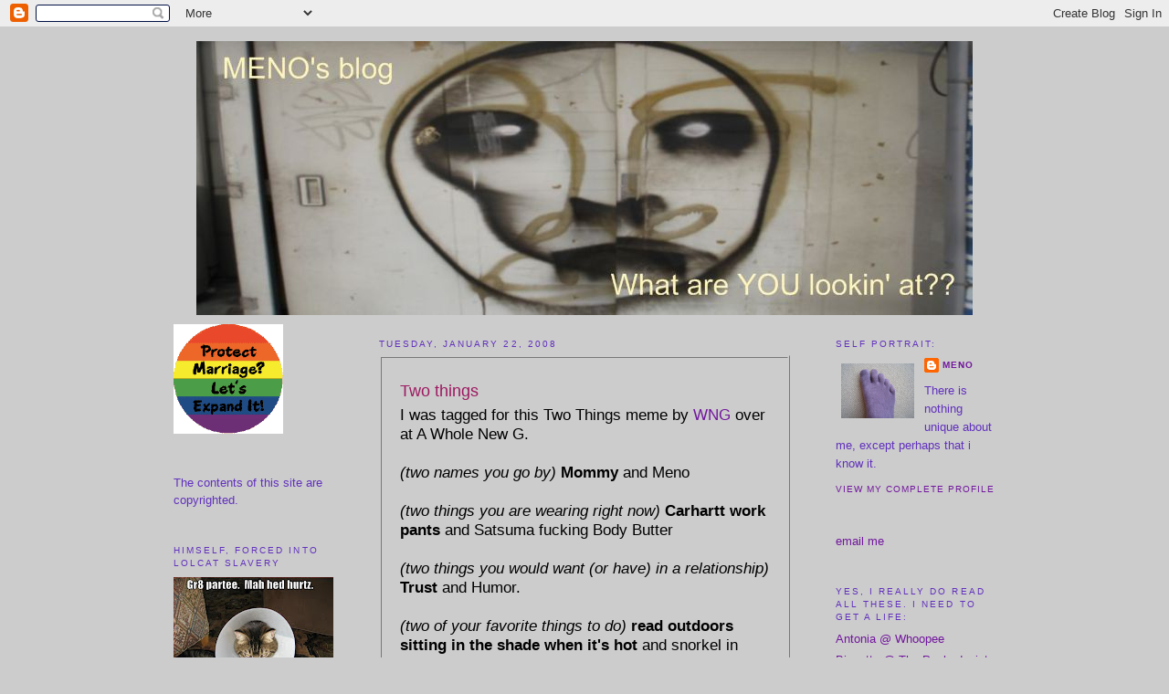

--- FILE ---
content_type: text/html; charset=UTF-8
request_url: https://menosblog.blogspot.com/2008/01/two-things.html?showComment=1201044780000
body_size: 20163
content:
<!DOCTYPE html>
<html xmlns='http://www.w3.org/1999/xhtml' xmlns:b='http://www.google.com/2005/gml/b' xmlns:data='http://www.google.com/2005/gml/data' xmlns:expr='http://www.google.com/2005/gml/expr'>
<head>
<link href='https://www.blogger.com/static/v1/widgets/2944754296-widget_css_bundle.css' rel='stylesheet' type='text/css'/>
<meta content='text/html; charset=UTF-8' http-equiv='Content-Type'/>
<meta content='blogger' name='generator'/>
<link href='https://menosblog.blogspot.com/favicon.ico' rel='icon' type='image/x-icon'/>
<link href='http://menosblog.blogspot.com/2008/01/two-things.html' rel='canonical'/>
<link rel="alternate" type="application/atom+xml" title=". - Atom" href="https://menosblog.blogspot.com/feeds/posts/default" />
<link rel="alternate" type="application/rss+xml" title=". - RSS" href="https://menosblog.blogspot.com/feeds/posts/default?alt=rss" />
<link rel="service.post" type="application/atom+xml" title=". - Atom" href="https://www.blogger.com/feeds/30306964/posts/default" />

<link rel="alternate" type="application/atom+xml" title=". - Atom" href="https://menosblog.blogspot.com/feeds/4743187164324988876/comments/default" />
<!--Can't find substitution for tag [blog.ieCssRetrofitLinks]-->
<meta content='http://menosblog.blogspot.com/2008/01/two-things.html' property='og:url'/>
<meta content='Two things' property='og:title'/>
<meta content='I was tagged for this Two Things meme by WNG  over at A Whole New G. (two names you go by)  Mommy  and Meno (two things you are wearing righ...' property='og:description'/>
<title>.: Two things</title>
<style id='page-skin-1' type='text/css'><!--
/*
-----------------------------------------------
Blogger Template Style
Name:     Minima
Designer: Douglas Bowman
URL:      www.stopdesign.com
Date:     26 Feb 2004
Updated by: Blogger Team
----------------------------------------------- */
/* Variable definitions
====================
<Variable name="bgcolor" description="Page Background Color"
type="color" default="#fff">
<Variable name="textcolor" description="Text Color"
type="color" default="#333">
<Variable name="linkcolor" description="Link Color"
type="color" default="#58a">
<Variable name="pagetitlecolor" description="Blog Title Color"
type="color" default="#666">
<Variable name="descriptioncolor" description="Blog Description Color"
type="color" default="#999">
<Variable name="titlecolor" description="Post Title Color"
type="color" default="#c60">
<Variable name="bordercolor" description="Border Color"
type="color" default="#ccc">
<Variable name="sidebarcolor" description="Sidebar Title Color"
type="color" default="#999">
<Variable name="sidebartextcolor" description="Sidebar Text Color"
type="color" default="#666">
<Variable name="visitedlinkcolor" description="Visited Link Color"
type="color" default="#999">
<Variable name="bodyfont" description="Text Font"
type="font" default="normal normal 100% Georgia, Serif">
<Variable name="headerfont" description="Sidebar Title Font"
type="font"
default="normal normal 78% 'Trebuchet MS',Trebuchet,Arial,Verdana,Sans-serif">
<Variable name="pagetitlefont" description="Blog Title Font"
type="font"
default="normal normal 200% Georgia, Serif">
<Variable name="descriptionfont" description="Blog Description Font"
type="font"
default="normal normal 78% 'Trebuchet MS', Trebuchet, Arial, Verdana, Sans-serif">
<Variable name="postfooterfont" description="Post Footer Font"
type="font"
default="normal normal 78% 'Trebuchet MS', Trebuchet, Arial, Verdana, Sans-serif">
*/
/* Use this with templates/template-twocol.html */
body {
background:#cccccc;
margin:0;
color:#000000;
font:x-small Georgia Serif;
font-size/* */:/**/small;
font-size: /**/small;
text-align: center;
}
a:link {
color:#72179D;
text-decoration:none;
}
a:visited {
color:#72179d;
text-decoration:none;
}
a:hover {
color:#9D1961;
text-decoration:underline;
}
a img {
border-width:0;
}
/* Header
-----------------------------------------------
*/
#header-wrapper {
width:900px;
margin:0 auto 10px;
border:0px solid #cccccc;
}
#header-inner {
background-position: center;
margin-left: auto;
margin-right: auto;
}
#header {
margin: 5px;
border: 0px solid #cccccc;
text-align: center;
color:#999999;
}
#header h1 {
margin:5px 5px 0;
padding:15px 20px .25em;
line-height:1.2em;
text-transform:uppercase;
letter-spacing:.2em;
font: normal normal 200% Georgia, Serif;
}
#header a {
color:#999999;
text-decoration:none;
}
#header a:hover {
color:#999999;
}
#header .description {
margin:0 5px 5px;
padding:0 20px 15px;
max-width:700px;
text-transform:uppercase;
letter-spacing:.2em;
line-height: 1.4em;
font: normal normal 78% 'Trebuchet MS', Trebuchet, Arial, Verdana, Sans-serif;
color: #999999;
}
#header img {
margin-left: auto;
margin-right: auto;
}
/* Outer-Wrapper
----------------------------------------------- */
#outer-wrapper {
width: 900px;
margin:0 auto;
padding:10px;
text-align:left;
font: normal normal 100% Arial, sans-serif;
}
#main-wrapper {
width: 450px;
margin-left:50px;
float: left;
word-wrap: break-word; /* fix for long text breaking sidebar float in IE */
overflow: hidden;     /* fix for long non-text content breaking IE sidebar float */
}
#sidebar-wrapper {
width: 175px;
float: right;
word-wrap: break-word; /* fix for long text breaking sidebar float in IE */
overflow: hidden;      /* fix for long non-text content breaking IE sidebar float */
}
#newsidebar-wrapper {
width: 175px;
float: left;
word-wrap: break-word; /* fix for long text breaking sidebar float in IE */
overflow: hidden;      /* fix for long non-text content breaking IE sidebar float */
}
/* Headings
----------------------------------------------- */
h2 {
margin:1.5em 0 .75em;
font:normal normal 78% Arial, sans-serif;
line-height: 1.4em;
text-transform:uppercase;
letter-spacing:.2em;
color:#6131BD;
}
/* Posts
-----------------------------------------------
*/
h2.date-header {
margin:1.5em 0 .5em;
}
.post {
border:3px ridge #cccccc;
padding:1.5em;
}
.post h3 {
margin:.25em 0 0;
padding:0 0 4px;
font-size:140%;
font-weight:normal;
line-height:1.4em;
color:#9D1961;
}
.post h3 a, .post h3 a:visited, .post h3 strong {
display:block;
text-decoration:none;
color:#9D1961;
font-weight:normal;
}
.post h3 strong, .post h3 a:hover {
color:#000000;
}
.post p {
margin:0 0 .75em;
line-height:1.6em;
}
.post-footer {
margin: .75em 0;
color:#6131BD;
text-transform:uppercase;
letter-spacing:.1em;
font: normal normal 78% Arial, sans-serif;
line-height: 1.4em;
}
.comment-link {
margin-left:.6em;
}
.post img {
padding:2px;
border:2px solid #cccccc;
}
.post blockquote {
margin:1em 20px;
}
.post blockquote p {
margin:.75em 0;
}
/* Comments
----------------------------------------------- */
#comments h4 {
margin:1em 0;
font-weight: bold;
line-height: 1.4em;
text-transform:uppercase;
letter-spacing:.2em;
color: #6131BD;
}
#comments-block {
margin:1em 0 1.5em;
line-height:1.6em;
}
#comments-block .comment-author {
margin:.5em 0;
}
#comments-block .comment-body {
margin:.25em 0 0;
}
#comments-block .comment-footer {
margin:-.25em 0 2em;
line-height: 1.4em;
text-transform:uppercase;
letter-spacing:.1em;
}
#comments-block .comment-body p {
margin:0 0 .75em;
}
.deleted-comment {
font-style:italic;
color:gray;
}
#blog-pager-newer-link {
float: left;
}
#blog-pager-older-link {
float: right;
}
#blog-pager {
text-align: center;
}
.feed-links {
clear: both;
line-height: 2.5em;
}
/* Sidebar Content
----------------------------------------------- */
.sidebar {
color: #6131BD;
line-height: 1.5em;
}
.sidebar ul {
list-style:none;
margin:0 0 0;
padding:0 0 0;
}
.sidebar li {
margin:0;
padding:0 0 .25em 15px;
text-indent:-15px;
line-height:1.5em;
}
.sidebar .widget, .main .widget {
border-botttom:1px dotted #cccccc;
margin:0 0 1.5em;
padding:0 0 1.5em;
}
.main .Blog {
border-bottom-width: 0;
}
/* Profile
----------------------------------------------- */
.profile-img {
float: left;
margin: 0 5px 5px 0;
padding: 4px;
border: 2px solid #cccccc;
}
.profile-data {
margin:0;
text-transform:uppercase;
letter-spacing:.1em;
font: normal normal 78% Arial, sans-serif;
color: #6131BD;
font-weight: bold;
line-height: 1.6em;
}
.profile-datablock {
margin:.5em 0 .5em;
}
.profile-textblock {
margin: 0.5em 0;
line-height: 1.6em;
}
.profile-link {
font: normal normal 78% Arial, sans-serif;
text-transform: uppercase;
letter-spacing: .1em;
}
/* Footer
----------------------------------------------- */
#footer {
width:900px;
clear:both;
margin:0 auto;
padding-top:15px;
line-height: 1.6em;
text-transform:uppercase;
letter-spacing:.1em;
text-align: center;
}
/** Page structure tweaks for layout editor wireframe */
body#layout #header {
margin-left: 0px;
margin-right: 0px;
}
body#layout #outer-wrapper,
body#layout #header-wrapper,
body#layout #footer {
width: 900px;
padding: 0px;
}
body#layout #main-wrapper {
width: 450px;
margin-left: 20px;
}
body#layout #sidebar-wrapper,
body#layout #newsidebar-wrapper {
width: 175px;
}

--></style>
<link href='https://www.blogger.com/dyn-css/authorization.css?targetBlogID=30306964&amp;zx=f8b42bc0-81b5-495b-ad14-4a2ba8f59339' media='none' onload='if(media!=&#39;all&#39;)media=&#39;all&#39;' rel='stylesheet'/><noscript><link href='https://www.blogger.com/dyn-css/authorization.css?targetBlogID=30306964&amp;zx=f8b42bc0-81b5-495b-ad14-4a2ba8f59339' rel='stylesheet'/></noscript>
<meta name='google-adsense-platform-account' content='ca-host-pub-1556223355139109'/>
<meta name='google-adsense-platform-domain' content='blogspot.com'/>

</head>
<body>
<div class='navbar section' id='navbar'><div class='widget Navbar' data-version='1' id='Navbar1'><script type="text/javascript">
    function setAttributeOnload(object, attribute, val) {
      if(window.addEventListener) {
        window.addEventListener('load',
          function(){ object[attribute] = val; }, false);
      } else {
        window.attachEvent('onload', function(){ object[attribute] = val; });
      }
    }
  </script>
<div id="navbar-iframe-container"></div>
<script type="text/javascript" src="https://apis.google.com/js/platform.js"></script>
<script type="text/javascript">
      gapi.load("gapi.iframes:gapi.iframes.style.bubble", function() {
        if (gapi.iframes && gapi.iframes.getContext) {
          gapi.iframes.getContext().openChild({
              url: 'https://www.blogger.com/navbar/30306964?po\x3d4743187164324988876\x26origin\x3dhttps://menosblog.blogspot.com',
              where: document.getElementById("navbar-iframe-container"),
              id: "navbar-iframe"
          });
        }
      });
    </script><script type="text/javascript">
(function() {
var script = document.createElement('script');
script.type = 'text/javascript';
script.src = '//pagead2.googlesyndication.com/pagead/js/google_top_exp.js';
var head = document.getElementsByTagName('head')[0];
if (head) {
head.appendChild(script);
}})();
</script>
</div></div>
<div id='outer-wrapper'><div id='wrap2'>
<!-- skip links for text browsers -->
<span id='skiplinks' style='display:none;'>
<a href='#main'>skip to main </a> |
      <a href='#sidebar'>skip to sidebar</a>
</span>
<div id='header-wrapper'>
<div class='header section' id='header'><div class='widget Header' data-version='1' id='Header1'>
<div id="header-inner" style="background-image: url(&quot;//4.bp.blogspot.com/_jVgZ1cGsJ5s/SHVjz9YBh_I/AAAAAAAAAiI/Wh0YlSDUcRo/S1600-R/grafitti+face+0709.jpg&quot;); background-position: left; width: 850px; min-height: 300px; _height: 300px; background-repeat: no-repeat; ">
<div class='titlewrapper' style='background: transparent'>
<h1 class='title' style='background: transparent; border-width: 0px'>
<a href='https://menosblog.blogspot.com/'>
.
</a>
</h1>
</div>
<div class='descriptionwrapper'>
<p class='description'><span>
</span></p>
</div>
</div>
</div></div>
</div>
<div id='content-wrapper'>
<div id='crosscol-wrapper' style='text-align:center'>
<div class='crosscol no-items section' id='crosscol'></div>
</div>
<div id='newsidebar-wrapper'>
<div class='sidebar section' id='newsidebar'><div class='widget Image' data-version='1' id='Image4'>
<div class='widget-content'>
<img alt='' height='120' id='Image4_img' src='https://blogger.googleusercontent.com/img/b/R29vZ2xl/AVvXsEjWq5xQVzsF0hIZo8w46Msd-_hCywIcKUzcFWL23b5yxmL0RP_WsfAEOvFbhPtG02RJ44ag_CMzpml4e_DGENGp9PJ2T69J-kD_1vx4gCtQahBDWELzFWBCy4PDBMsnBngw3LH5/s175/Protect-Marriage-Let&#39;s-Expand-It-Gay-Pride-Flag-Colors_small.gif' width='120'/>
<br/>
</div>
<div class='clear'></div>
</div><div class='widget Text' data-version='1' id='Text1'>
<div class='widget-content'>
The contents of this site are copyrighted.
</div>
<div class='clear'></div>
</div><div class='widget Image' data-version='1' id='Image1'>
<h2>Himself, forced into lolcat slavery</h2>
<div class='widget-content'>
<img alt='Himself, forced into lolcat slavery' height='131' id='Image1_img' src='https://blogger.googleusercontent.com/img/b/R29vZ2xl/AVvXsEiuWnEJq4xp1hbtcqQRWzHVxMdfZvz2Sfp85qXHotM0D3RWKgy7sDLH5xIpLfMGOM9y5jgWDZF8ZUq7s64_vQfwOCBH5I59ViUWCfMMlrEfEhbpwNOmJmAQI5j_QckrGjyPwtSw/s175/gr8partee.jpg' width='175'/>
<br/>
</div>
<div class='clear'></div>
</div><div class='widget Image' data-version='1' id='Image2'>
<h2>Cat Sized Hole in Heart</h2>
<div class='widget-content'>
<img alt='Cat Sized Hole in Heart' height='112' id='Image2_img' src='https://blogger.googleusercontent.com/img/b/R29vZ2xl/AVvXsEi1-dJClqxhMtq02MKVYdUCNlhvnCSqfy1HLTJKcy69aaR8-UejJchPJOzU1gVQdh1rYYoDmAjGoKwdDHFmSoOAijv8shB3EMUwtb6zday2idxoCFUBR_R9do95aip4SkMzFxHH/s150/IMG_1434.JPG' width='150'/>
<br/>
</div>
<div class='clear'></div>
</div><div class='widget HTML' data-version='1' id='HTML5'>
<h2 class='title'>I so agree with this:</h2>
<div class='widget-content'>
<a href="http://www.tartx.com/blog/?page_id=233"><img src="https://lh3.googleusercontent.com/blogger_img_proxy/AEn0k_v57TTgURYKWTTx8sdKsCL9qS4RS3x2fVn3C7n39ok7_p1hmcxsCrtxmoz0sMt0kjr_TLETfo0vHOKCcY5wRdLHR2K_YL-p4ASI442n48o0rbApk0zDUQ=s0-d"></a>
</div>
<div class='clear'></div>
</div><div class='widget Image' data-version='1' id='Image3'>
<div class='widget-content'>
<img alt='' height='150' id='Image3_img' src='https://blogger.googleusercontent.com/img/b/R29vZ2xl/AVvXsEhuS7Go4HF3fdLC3VeoMOf5Gll7C8kFhYpUaGRg3MJ3Q0YelmQZD0LNGD94GyFT8SLN3IjpRNs8UP_EGwX9qOMZaNWLSXYDvSv16Exqr2x3irGuEvpk4fMQcJhNEs2FsEAb5NvZ/s150/catwhispx2resize.jpg' width='150'/>
<br/>
</div>
<div class='clear'></div>
</div><div class='widget HTML' data-version='1' id='HTML3'>
<h2 class='title'>Ain't it pretty?</h2>
<div class='widget-content'>
<a href="http://pickledbeef.blogspot.com/2009/01/3rd-annual-golden-spork-awards.html"><img border="0" style="WIDTH: 185px; CURSOR: hand" alt="" src="https://lh3.googleusercontent.com/blogger_img_proxy/AEn0k_vdte_49-Q8-tst8XZD4sWyYlCGlcTkND9E9BSRObakN4ms2sTB-KEdmA-Atu8Lsi9v2txUVg8fwQuTUeAFLpzKePm7b0b_Cr4cqWPDnHbxb_BlmAqbl11w3VRtym7mqg=s0-d" height="105"></a>
</div>
<div class='clear'></div>
</div><div class='widget BlogArchive' data-version='1' id='BlogArchive1'>
<h2>Blog Archive</h2>
<div class='widget-content'>
<div id='ArchiveList'>
<div id='BlogArchive1_ArchiveList'>
<ul class='hierarchy'>
<li class='archivedate collapsed'>
<a class='toggle' href='javascript:void(0)'>
<span class='zippy'>

        &#9658;&#160;
      
</span>
</a>
<a class='post-count-link' href='https://menosblog.blogspot.com/2017/'>
2017
</a>
<span class='post-count' dir='ltr'>(1)</span>
<ul class='hierarchy'>
<li class='archivedate collapsed'>
<a class='toggle' href='javascript:void(0)'>
<span class='zippy'>

        &#9658;&#160;
      
</span>
</a>
<a class='post-count-link' href='https://menosblog.blogspot.com/2017/06/'>
June
</a>
<span class='post-count' dir='ltr'>(1)</span>
</li>
</ul>
</li>
</ul>
<ul class='hierarchy'>
<li class='archivedate collapsed'>
<a class='toggle' href='javascript:void(0)'>
<span class='zippy'>

        &#9658;&#160;
      
</span>
</a>
<a class='post-count-link' href='https://menosblog.blogspot.com/2016/'>
2016
</a>
<span class='post-count' dir='ltr'>(6)</span>
<ul class='hierarchy'>
<li class='archivedate collapsed'>
<a class='toggle' href='javascript:void(0)'>
<span class='zippy'>

        &#9658;&#160;
      
</span>
</a>
<a class='post-count-link' href='https://menosblog.blogspot.com/2016/11/'>
November
</a>
<span class='post-count' dir='ltr'>(2)</span>
</li>
</ul>
<ul class='hierarchy'>
<li class='archivedate collapsed'>
<a class='toggle' href='javascript:void(0)'>
<span class='zippy'>

        &#9658;&#160;
      
</span>
</a>
<a class='post-count-link' href='https://menosblog.blogspot.com/2016/10/'>
October
</a>
<span class='post-count' dir='ltr'>(1)</span>
</li>
</ul>
<ul class='hierarchy'>
<li class='archivedate collapsed'>
<a class='toggle' href='javascript:void(0)'>
<span class='zippy'>

        &#9658;&#160;
      
</span>
</a>
<a class='post-count-link' href='https://menosblog.blogspot.com/2016/09/'>
September
</a>
<span class='post-count' dir='ltr'>(2)</span>
</li>
</ul>
<ul class='hierarchy'>
<li class='archivedate collapsed'>
<a class='toggle' href='javascript:void(0)'>
<span class='zippy'>

        &#9658;&#160;
      
</span>
</a>
<a class='post-count-link' href='https://menosblog.blogspot.com/2016/08/'>
August
</a>
<span class='post-count' dir='ltr'>(1)</span>
</li>
</ul>
</li>
</ul>
<ul class='hierarchy'>
<li class='archivedate collapsed'>
<a class='toggle' href='javascript:void(0)'>
<span class='zippy'>

        &#9658;&#160;
      
</span>
</a>
<a class='post-count-link' href='https://menosblog.blogspot.com/2013/'>
2013
</a>
<span class='post-count' dir='ltr'>(13)</span>
<ul class='hierarchy'>
<li class='archivedate collapsed'>
<a class='toggle' href='javascript:void(0)'>
<span class='zippy'>

        &#9658;&#160;
      
</span>
</a>
<a class='post-count-link' href='https://menosblog.blogspot.com/2013/10/'>
October
</a>
<span class='post-count' dir='ltr'>(2)</span>
</li>
</ul>
<ul class='hierarchy'>
<li class='archivedate collapsed'>
<a class='toggle' href='javascript:void(0)'>
<span class='zippy'>

        &#9658;&#160;
      
</span>
</a>
<a class='post-count-link' href='https://menosblog.blogspot.com/2013/07/'>
July
</a>
<span class='post-count' dir='ltr'>(5)</span>
</li>
</ul>
<ul class='hierarchy'>
<li class='archivedate collapsed'>
<a class='toggle' href='javascript:void(0)'>
<span class='zippy'>

        &#9658;&#160;
      
</span>
</a>
<a class='post-count-link' href='https://menosblog.blogspot.com/2013/06/'>
June
</a>
<span class='post-count' dir='ltr'>(1)</span>
</li>
</ul>
<ul class='hierarchy'>
<li class='archivedate collapsed'>
<a class='toggle' href='javascript:void(0)'>
<span class='zippy'>

        &#9658;&#160;
      
</span>
</a>
<a class='post-count-link' href='https://menosblog.blogspot.com/2013/05/'>
May
</a>
<span class='post-count' dir='ltr'>(1)</span>
</li>
</ul>
<ul class='hierarchy'>
<li class='archivedate collapsed'>
<a class='toggle' href='javascript:void(0)'>
<span class='zippy'>

        &#9658;&#160;
      
</span>
</a>
<a class='post-count-link' href='https://menosblog.blogspot.com/2013/04/'>
April
</a>
<span class='post-count' dir='ltr'>(4)</span>
</li>
</ul>
</li>
</ul>
<ul class='hierarchy'>
<li class='archivedate collapsed'>
<a class='toggle' href='javascript:void(0)'>
<span class='zippy'>

        &#9658;&#160;
      
</span>
</a>
<a class='post-count-link' href='https://menosblog.blogspot.com/2012/'>
2012
</a>
<span class='post-count' dir='ltr'>(1)</span>
<ul class='hierarchy'>
<li class='archivedate collapsed'>
<a class='toggle' href='javascript:void(0)'>
<span class='zippy'>

        &#9658;&#160;
      
</span>
</a>
<a class='post-count-link' href='https://menosblog.blogspot.com/2012/01/'>
January
</a>
<span class='post-count' dir='ltr'>(1)</span>
</li>
</ul>
</li>
</ul>
<ul class='hierarchy'>
<li class='archivedate collapsed'>
<a class='toggle' href='javascript:void(0)'>
<span class='zippy'>

        &#9658;&#160;
      
</span>
</a>
<a class='post-count-link' href='https://menosblog.blogspot.com/2011/'>
2011
</a>
<span class='post-count' dir='ltr'>(34)</span>
<ul class='hierarchy'>
<li class='archivedate collapsed'>
<a class='toggle' href='javascript:void(0)'>
<span class='zippy'>

        &#9658;&#160;
      
</span>
</a>
<a class='post-count-link' href='https://menosblog.blogspot.com/2011/12/'>
December
</a>
<span class='post-count' dir='ltr'>(1)</span>
</li>
</ul>
<ul class='hierarchy'>
<li class='archivedate collapsed'>
<a class='toggle' href='javascript:void(0)'>
<span class='zippy'>

        &#9658;&#160;
      
</span>
</a>
<a class='post-count-link' href='https://menosblog.blogspot.com/2011/11/'>
November
</a>
<span class='post-count' dir='ltr'>(2)</span>
</li>
</ul>
<ul class='hierarchy'>
<li class='archivedate collapsed'>
<a class='toggle' href='javascript:void(0)'>
<span class='zippy'>

        &#9658;&#160;
      
</span>
</a>
<a class='post-count-link' href='https://menosblog.blogspot.com/2011/09/'>
September
</a>
<span class='post-count' dir='ltr'>(1)</span>
</li>
</ul>
<ul class='hierarchy'>
<li class='archivedate collapsed'>
<a class='toggle' href='javascript:void(0)'>
<span class='zippy'>

        &#9658;&#160;
      
</span>
</a>
<a class='post-count-link' href='https://menosblog.blogspot.com/2011/08/'>
August
</a>
<span class='post-count' dir='ltr'>(2)</span>
</li>
</ul>
<ul class='hierarchy'>
<li class='archivedate collapsed'>
<a class='toggle' href='javascript:void(0)'>
<span class='zippy'>

        &#9658;&#160;
      
</span>
</a>
<a class='post-count-link' href='https://menosblog.blogspot.com/2011/07/'>
July
</a>
<span class='post-count' dir='ltr'>(4)</span>
</li>
</ul>
<ul class='hierarchy'>
<li class='archivedate collapsed'>
<a class='toggle' href='javascript:void(0)'>
<span class='zippy'>

        &#9658;&#160;
      
</span>
</a>
<a class='post-count-link' href='https://menosblog.blogspot.com/2011/06/'>
June
</a>
<span class='post-count' dir='ltr'>(4)</span>
</li>
</ul>
<ul class='hierarchy'>
<li class='archivedate collapsed'>
<a class='toggle' href='javascript:void(0)'>
<span class='zippy'>

        &#9658;&#160;
      
</span>
</a>
<a class='post-count-link' href='https://menosblog.blogspot.com/2011/05/'>
May
</a>
<span class='post-count' dir='ltr'>(4)</span>
</li>
</ul>
<ul class='hierarchy'>
<li class='archivedate collapsed'>
<a class='toggle' href='javascript:void(0)'>
<span class='zippy'>

        &#9658;&#160;
      
</span>
</a>
<a class='post-count-link' href='https://menosblog.blogspot.com/2011/04/'>
April
</a>
<span class='post-count' dir='ltr'>(11)</span>
</li>
</ul>
<ul class='hierarchy'>
<li class='archivedate collapsed'>
<a class='toggle' href='javascript:void(0)'>
<span class='zippy'>

        &#9658;&#160;
      
</span>
</a>
<a class='post-count-link' href='https://menosblog.blogspot.com/2011/03/'>
March
</a>
<span class='post-count' dir='ltr'>(5)</span>
</li>
</ul>
</li>
</ul>
<ul class='hierarchy'>
<li class='archivedate collapsed'>
<a class='toggle' href='javascript:void(0)'>
<span class='zippy'>

        &#9658;&#160;
      
</span>
</a>
<a class='post-count-link' href='https://menosblog.blogspot.com/2010/'>
2010
</a>
<span class='post-count' dir='ltr'>(35)</span>
<ul class='hierarchy'>
<li class='archivedate collapsed'>
<a class='toggle' href='javascript:void(0)'>
<span class='zippy'>

        &#9658;&#160;
      
</span>
</a>
<a class='post-count-link' href='https://menosblog.blogspot.com/2010/12/'>
December
</a>
<span class='post-count' dir='ltr'>(1)</span>
</li>
</ul>
<ul class='hierarchy'>
<li class='archivedate collapsed'>
<a class='toggle' href='javascript:void(0)'>
<span class='zippy'>

        &#9658;&#160;
      
</span>
</a>
<a class='post-count-link' href='https://menosblog.blogspot.com/2010/11/'>
November
</a>
<span class='post-count' dir='ltr'>(1)</span>
</li>
</ul>
<ul class='hierarchy'>
<li class='archivedate collapsed'>
<a class='toggle' href='javascript:void(0)'>
<span class='zippy'>

        &#9658;&#160;
      
</span>
</a>
<a class='post-count-link' href='https://menosblog.blogspot.com/2010/09/'>
September
</a>
<span class='post-count' dir='ltr'>(5)</span>
</li>
</ul>
<ul class='hierarchy'>
<li class='archivedate collapsed'>
<a class='toggle' href='javascript:void(0)'>
<span class='zippy'>

        &#9658;&#160;
      
</span>
</a>
<a class='post-count-link' href='https://menosblog.blogspot.com/2010/08/'>
August
</a>
<span class='post-count' dir='ltr'>(3)</span>
</li>
</ul>
<ul class='hierarchy'>
<li class='archivedate collapsed'>
<a class='toggle' href='javascript:void(0)'>
<span class='zippy'>

        &#9658;&#160;
      
</span>
</a>
<a class='post-count-link' href='https://menosblog.blogspot.com/2010/07/'>
July
</a>
<span class='post-count' dir='ltr'>(4)</span>
</li>
</ul>
<ul class='hierarchy'>
<li class='archivedate collapsed'>
<a class='toggle' href='javascript:void(0)'>
<span class='zippy'>

        &#9658;&#160;
      
</span>
</a>
<a class='post-count-link' href='https://menosblog.blogspot.com/2010/06/'>
June
</a>
<span class='post-count' dir='ltr'>(5)</span>
</li>
</ul>
<ul class='hierarchy'>
<li class='archivedate collapsed'>
<a class='toggle' href='javascript:void(0)'>
<span class='zippy'>

        &#9658;&#160;
      
</span>
</a>
<a class='post-count-link' href='https://menosblog.blogspot.com/2010/05/'>
May
</a>
<span class='post-count' dir='ltr'>(4)</span>
</li>
</ul>
<ul class='hierarchy'>
<li class='archivedate collapsed'>
<a class='toggle' href='javascript:void(0)'>
<span class='zippy'>

        &#9658;&#160;
      
</span>
</a>
<a class='post-count-link' href='https://menosblog.blogspot.com/2010/04/'>
April
</a>
<span class='post-count' dir='ltr'>(4)</span>
</li>
</ul>
<ul class='hierarchy'>
<li class='archivedate collapsed'>
<a class='toggle' href='javascript:void(0)'>
<span class='zippy'>

        &#9658;&#160;
      
</span>
</a>
<a class='post-count-link' href='https://menosblog.blogspot.com/2010/03/'>
March
</a>
<span class='post-count' dir='ltr'>(3)</span>
</li>
</ul>
<ul class='hierarchy'>
<li class='archivedate collapsed'>
<a class='toggle' href='javascript:void(0)'>
<span class='zippy'>

        &#9658;&#160;
      
</span>
</a>
<a class='post-count-link' href='https://menosblog.blogspot.com/2010/02/'>
February
</a>
<span class='post-count' dir='ltr'>(1)</span>
</li>
</ul>
<ul class='hierarchy'>
<li class='archivedate collapsed'>
<a class='toggle' href='javascript:void(0)'>
<span class='zippy'>

        &#9658;&#160;
      
</span>
</a>
<a class='post-count-link' href='https://menosblog.blogspot.com/2010/01/'>
January
</a>
<span class='post-count' dir='ltr'>(4)</span>
</li>
</ul>
</li>
</ul>
<ul class='hierarchy'>
<li class='archivedate collapsed'>
<a class='toggle' href='javascript:void(0)'>
<span class='zippy'>

        &#9658;&#160;
      
</span>
</a>
<a class='post-count-link' href='https://menosblog.blogspot.com/2009/'>
2009
</a>
<span class='post-count' dir='ltr'>(79)</span>
<ul class='hierarchy'>
<li class='archivedate collapsed'>
<a class='toggle' href='javascript:void(0)'>
<span class='zippy'>

        &#9658;&#160;
      
</span>
</a>
<a class='post-count-link' href='https://menosblog.blogspot.com/2009/12/'>
December
</a>
<span class='post-count' dir='ltr'>(6)</span>
</li>
</ul>
<ul class='hierarchy'>
<li class='archivedate collapsed'>
<a class='toggle' href='javascript:void(0)'>
<span class='zippy'>

        &#9658;&#160;
      
</span>
</a>
<a class='post-count-link' href='https://menosblog.blogspot.com/2009/11/'>
November
</a>
<span class='post-count' dir='ltr'>(4)</span>
</li>
</ul>
<ul class='hierarchy'>
<li class='archivedate collapsed'>
<a class='toggle' href='javascript:void(0)'>
<span class='zippy'>

        &#9658;&#160;
      
</span>
</a>
<a class='post-count-link' href='https://menosblog.blogspot.com/2009/10/'>
October
</a>
<span class='post-count' dir='ltr'>(6)</span>
</li>
</ul>
<ul class='hierarchy'>
<li class='archivedate collapsed'>
<a class='toggle' href='javascript:void(0)'>
<span class='zippy'>

        &#9658;&#160;
      
</span>
</a>
<a class='post-count-link' href='https://menosblog.blogspot.com/2009/09/'>
September
</a>
<span class='post-count' dir='ltr'>(5)</span>
</li>
</ul>
<ul class='hierarchy'>
<li class='archivedate collapsed'>
<a class='toggle' href='javascript:void(0)'>
<span class='zippy'>

        &#9658;&#160;
      
</span>
</a>
<a class='post-count-link' href='https://menosblog.blogspot.com/2009/08/'>
August
</a>
<span class='post-count' dir='ltr'>(6)</span>
</li>
</ul>
<ul class='hierarchy'>
<li class='archivedate collapsed'>
<a class='toggle' href='javascript:void(0)'>
<span class='zippy'>

        &#9658;&#160;
      
</span>
</a>
<a class='post-count-link' href='https://menosblog.blogspot.com/2009/07/'>
July
</a>
<span class='post-count' dir='ltr'>(5)</span>
</li>
</ul>
<ul class='hierarchy'>
<li class='archivedate collapsed'>
<a class='toggle' href='javascript:void(0)'>
<span class='zippy'>

        &#9658;&#160;
      
</span>
</a>
<a class='post-count-link' href='https://menosblog.blogspot.com/2009/06/'>
June
</a>
<span class='post-count' dir='ltr'>(9)</span>
</li>
</ul>
<ul class='hierarchy'>
<li class='archivedate collapsed'>
<a class='toggle' href='javascript:void(0)'>
<span class='zippy'>

        &#9658;&#160;
      
</span>
</a>
<a class='post-count-link' href='https://menosblog.blogspot.com/2009/05/'>
May
</a>
<span class='post-count' dir='ltr'>(6)</span>
</li>
</ul>
<ul class='hierarchy'>
<li class='archivedate collapsed'>
<a class='toggle' href='javascript:void(0)'>
<span class='zippy'>

        &#9658;&#160;
      
</span>
</a>
<a class='post-count-link' href='https://menosblog.blogspot.com/2009/04/'>
April
</a>
<span class='post-count' dir='ltr'>(9)</span>
</li>
</ul>
<ul class='hierarchy'>
<li class='archivedate collapsed'>
<a class='toggle' href='javascript:void(0)'>
<span class='zippy'>

        &#9658;&#160;
      
</span>
</a>
<a class='post-count-link' href='https://menosblog.blogspot.com/2009/03/'>
March
</a>
<span class='post-count' dir='ltr'>(6)</span>
</li>
</ul>
<ul class='hierarchy'>
<li class='archivedate collapsed'>
<a class='toggle' href='javascript:void(0)'>
<span class='zippy'>

        &#9658;&#160;
      
</span>
</a>
<a class='post-count-link' href='https://menosblog.blogspot.com/2009/02/'>
February
</a>
<span class='post-count' dir='ltr'>(8)</span>
</li>
</ul>
<ul class='hierarchy'>
<li class='archivedate collapsed'>
<a class='toggle' href='javascript:void(0)'>
<span class='zippy'>

        &#9658;&#160;
      
</span>
</a>
<a class='post-count-link' href='https://menosblog.blogspot.com/2009/01/'>
January
</a>
<span class='post-count' dir='ltr'>(9)</span>
</li>
</ul>
</li>
</ul>
<ul class='hierarchy'>
<li class='archivedate expanded'>
<a class='toggle' href='javascript:void(0)'>
<span class='zippy toggle-open'>

        &#9660;&#160;
      
</span>
</a>
<a class='post-count-link' href='https://menosblog.blogspot.com/2008/'>
2008
</a>
<span class='post-count' dir='ltr'>(105)</span>
<ul class='hierarchy'>
<li class='archivedate collapsed'>
<a class='toggle' href='javascript:void(0)'>
<span class='zippy'>

        &#9658;&#160;
      
</span>
</a>
<a class='post-count-link' href='https://menosblog.blogspot.com/2008/12/'>
December
</a>
<span class='post-count' dir='ltr'>(8)</span>
</li>
</ul>
<ul class='hierarchy'>
<li class='archivedate collapsed'>
<a class='toggle' href='javascript:void(0)'>
<span class='zippy'>

        &#9658;&#160;
      
</span>
</a>
<a class='post-count-link' href='https://menosblog.blogspot.com/2008/11/'>
November
</a>
<span class='post-count' dir='ltr'>(6)</span>
</li>
</ul>
<ul class='hierarchy'>
<li class='archivedate collapsed'>
<a class='toggle' href='javascript:void(0)'>
<span class='zippy'>

        &#9658;&#160;
      
</span>
</a>
<a class='post-count-link' href='https://menosblog.blogspot.com/2008/10/'>
October
</a>
<span class='post-count' dir='ltr'>(9)</span>
</li>
</ul>
<ul class='hierarchy'>
<li class='archivedate collapsed'>
<a class='toggle' href='javascript:void(0)'>
<span class='zippy'>

        &#9658;&#160;
      
</span>
</a>
<a class='post-count-link' href='https://menosblog.blogspot.com/2008/09/'>
September
</a>
<span class='post-count' dir='ltr'>(9)</span>
</li>
</ul>
<ul class='hierarchy'>
<li class='archivedate collapsed'>
<a class='toggle' href='javascript:void(0)'>
<span class='zippy'>

        &#9658;&#160;
      
</span>
</a>
<a class='post-count-link' href='https://menosblog.blogspot.com/2008/08/'>
August
</a>
<span class='post-count' dir='ltr'>(7)</span>
</li>
</ul>
<ul class='hierarchy'>
<li class='archivedate collapsed'>
<a class='toggle' href='javascript:void(0)'>
<span class='zippy'>

        &#9658;&#160;
      
</span>
</a>
<a class='post-count-link' href='https://menosblog.blogspot.com/2008/07/'>
July
</a>
<span class='post-count' dir='ltr'>(9)</span>
</li>
</ul>
<ul class='hierarchy'>
<li class='archivedate collapsed'>
<a class='toggle' href='javascript:void(0)'>
<span class='zippy'>

        &#9658;&#160;
      
</span>
</a>
<a class='post-count-link' href='https://menosblog.blogspot.com/2008/06/'>
June
</a>
<span class='post-count' dir='ltr'>(9)</span>
</li>
</ul>
<ul class='hierarchy'>
<li class='archivedate collapsed'>
<a class='toggle' href='javascript:void(0)'>
<span class='zippy'>

        &#9658;&#160;
      
</span>
</a>
<a class='post-count-link' href='https://menosblog.blogspot.com/2008/05/'>
May
</a>
<span class='post-count' dir='ltr'>(7)</span>
</li>
</ul>
<ul class='hierarchy'>
<li class='archivedate collapsed'>
<a class='toggle' href='javascript:void(0)'>
<span class='zippy'>

        &#9658;&#160;
      
</span>
</a>
<a class='post-count-link' href='https://menosblog.blogspot.com/2008/04/'>
April
</a>
<span class='post-count' dir='ltr'>(6)</span>
</li>
</ul>
<ul class='hierarchy'>
<li class='archivedate collapsed'>
<a class='toggle' href='javascript:void(0)'>
<span class='zippy'>

        &#9658;&#160;
      
</span>
</a>
<a class='post-count-link' href='https://menosblog.blogspot.com/2008/03/'>
March
</a>
<span class='post-count' dir='ltr'>(12)</span>
</li>
</ul>
<ul class='hierarchy'>
<li class='archivedate collapsed'>
<a class='toggle' href='javascript:void(0)'>
<span class='zippy'>

        &#9658;&#160;
      
</span>
</a>
<a class='post-count-link' href='https://menosblog.blogspot.com/2008/02/'>
February
</a>
<span class='post-count' dir='ltr'>(11)</span>
</li>
</ul>
<ul class='hierarchy'>
<li class='archivedate expanded'>
<a class='toggle' href='javascript:void(0)'>
<span class='zippy toggle-open'>

        &#9660;&#160;
      
</span>
</a>
<a class='post-count-link' href='https://menosblog.blogspot.com/2008/01/'>
January
</a>
<span class='post-count' dir='ltr'>(12)</span>
<ul class='posts'>
<li><a href='https://menosblog.blogspot.com/2008/01/expectations.html'>Expectations</a></li>
<li><a href='https://menosblog.blogspot.com/2008/01/good-eatin.html'>Good eatin&#39;</a></li>
<li><a href='https://menosblog.blogspot.com/2008/01/yuck.html'>Yuck</a></li>
<li><a href='https://menosblog.blogspot.com/2008/01/look.html'>Look!</a></li>
<li><a href='https://menosblog.blogspot.com/2008/01/two-things.html'>Two things</a></li>
<li><a href='https://menosblog.blogspot.com/2008/01/typical-night.html'>A typical night</a></li>
<li><a href='https://menosblog.blogspot.com/2008/01/ooops.html'>Ooops!</a></li>
<li><a href='https://menosblog.blogspot.com/2008/01/stinky-and-silly.html'>Stinky and silly</a></li>
<li><a href='https://menosblog.blogspot.com/2008/01/that-was-fun.html'>That was fun</a></li>
<li><a href='https://menosblog.blogspot.com/2008/01/time.html'>Time</a></li>
<li><a href='https://menosblog.blogspot.com/2008/01/mommy-dearest.html'>Mommy, dearest</a></li>
<li><a href='https://menosblog.blogspot.com/2008/01/she-really-got-me.html'>She really got me</a></li>
</ul>
</li>
</ul>
</li>
</ul>
<ul class='hierarchy'>
<li class='archivedate collapsed'>
<a class='toggle' href='javascript:void(0)'>
<span class='zippy'>

        &#9658;&#160;
      
</span>
</a>
<a class='post-count-link' href='https://menosblog.blogspot.com/2007/'>
2007
</a>
<span class='post-count' dir='ltr'>(199)</span>
<ul class='hierarchy'>
<li class='archivedate collapsed'>
<a class='toggle' href='javascript:void(0)'>
<span class='zippy'>

        &#9658;&#160;
      
</span>
</a>
<a class='post-count-link' href='https://menosblog.blogspot.com/2007/12/'>
December
</a>
<span class='post-count' dir='ltr'>(10)</span>
</li>
</ul>
<ul class='hierarchy'>
<li class='archivedate collapsed'>
<a class='toggle' href='javascript:void(0)'>
<span class='zippy'>

        &#9658;&#160;
      
</span>
</a>
<a class='post-count-link' href='https://menosblog.blogspot.com/2007/11/'>
November
</a>
<span class='post-count' dir='ltr'>(12)</span>
</li>
</ul>
<ul class='hierarchy'>
<li class='archivedate collapsed'>
<a class='toggle' href='javascript:void(0)'>
<span class='zippy'>

        &#9658;&#160;
      
</span>
</a>
<a class='post-count-link' href='https://menosblog.blogspot.com/2007/10/'>
October
</a>
<span class='post-count' dir='ltr'>(15)</span>
</li>
</ul>
<ul class='hierarchy'>
<li class='archivedate collapsed'>
<a class='toggle' href='javascript:void(0)'>
<span class='zippy'>

        &#9658;&#160;
      
</span>
</a>
<a class='post-count-link' href='https://menosblog.blogspot.com/2007/09/'>
September
</a>
<span class='post-count' dir='ltr'>(12)</span>
</li>
</ul>
<ul class='hierarchy'>
<li class='archivedate collapsed'>
<a class='toggle' href='javascript:void(0)'>
<span class='zippy'>

        &#9658;&#160;
      
</span>
</a>
<a class='post-count-link' href='https://menosblog.blogspot.com/2007/08/'>
August
</a>
<span class='post-count' dir='ltr'>(13)</span>
</li>
</ul>
<ul class='hierarchy'>
<li class='archivedate collapsed'>
<a class='toggle' href='javascript:void(0)'>
<span class='zippy'>

        &#9658;&#160;
      
</span>
</a>
<a class='post-count-link' href='https://menosblog.blogspot.com/2007/07/'>
July
</a>
<span class='post-count' dir='ltr'>(16)</span>
</li>
</ul>
<ul class='hierarchy'>
<li class='archivedate collapsed'>
<a class='toggle' href='javascript:void(0)'>
<span class='zippy'>

        &#9658;&#160;
      
</span>
</a>
<a class='post-count-link' href='https://menosblog.blogspot.com/2007/06/'>
June
</a>
<span class='post-count' dir='ltr'>(21)</span>
</li>
</ul>
<ul class='hierarchy'>
<li class='archivedate collapsed'>
<a class='toggle' href='javascript:void(0)'>
<span class='zippy'>

        &#9658;&#160;
      
</span>
</a>
<a class='post-count-link' href='https://menosblog.blogspot.com/2007/05/'>
May
</a>
<span class='post-count' dir='ltr'>(24)</span>
</li>
</ul>
<ul class='hierarchy'>
<li class='archivedate collapsed'>
<a class='toggle' href='javascript:void(0)'>
<span class='zippy'>

        &#9658;&#160;
      
</span>
</a>
<a class='post-count-link' href='https://menosblog.blogspot.com/2007/04/'>
April
</a>
<span class='post-count' dir='ltr'>(19)</span>
</li>
</ul>
<ul class='hierarchy'>
<li class='archivedate collapsed'>
<a class='toggle' href='javascript:void(0)'>
<span class='zippy'>

        &#9658;&#160;
      
</span>
</a>
<a class='post-count-link' href='https://menosblog.blogspot.com/2007/03/'>
March
</a>
<span class='post-count' dir='ltr'>(22)</span>
</li>
</ul>
<ul class='hierarchy'>
<li class='archivedate collapsed'>
<a class='toggle' href='javascript:void(0)'>
<span class='zippy'>

        &#9658;&#160;
      
</span>
</a>
<a class='post-count-link' href='https://menosblog.blogspot.com/2007/02/'>
February
</a>
<span class='post-count' dir='ltr'>(17)</span>
</li>
</ul>
<ul class='hierarchy'>
<li class='archivedate collapsed'>
<a class='toggle' href='javascript:void(0)'>
<span class='zippy'>

        &#9658;&#160;
      
</span>
</a>
<a class='post-count-link' href='https://menosblog.blogspot.com/2007/01/'>
January
</a>
<span class='post-count' dir='ltr'>(18)</span>
</li>
</ul>
</li>
</ul>
<ul class='hierarchy'>
<li class='archivedate collapsed'>
<a class='toggle' href='javascript:void(0)'>
<span class='zippy'>

        &#9658;&#160;
      
</span>
</a>
<a class='post-count-link' href='https://menosblog.blogspot.com/2006/'>
2006
</a>
<span class='post-count' dir='ltr'>(137)</span>
<ul class='hierarchy'>
<li class='archivedate collapsed'>
<a class='toggle' href='javascript:void(0)'>
<span class='zippy'>

        &#9658;&#160;
      
</span>
</a>
<a class='post-count-link' href='https://menosblog.blogspot.com/2006/12/'>
December
</a>
<span class='post-count' dir='ltr'>(18)</span>
</li>
</ul>
<ul class='hierarchy'>
<li class='archivedate collapsed'>
<a class='toggle' href='javascript:void(0)'>
<span class='zippy'>

        &#9658;&#160;
      
</span>
</a>
<a class='post-count-link' href='https://menosblog.blogspot.com/2006/11/'>
November
</a>
<span class='post-count' dir='ltr'>(30)</span>
</li>
</ul>
<ul class='hierarchy'>
<li class='archivedate collapsed'>
<a class='toggle' href='javascript:void(0)'>
<span class='zippy'>

        &#9658;&#160;
      
</span>
</a>
<a class='post-count-link' href='https://menosblog.blogspot.com/2006/10/'>
October
</a>
<span class='post-count' dir='ltr'>(20)</span>
</li>
</ul>
<ul class='hierarchy'>
<li class='archivedate collapsed'>
<a class='toggle' href='javascript:void(0)'>
<span class='zippy'>

        &#9658;&#160;
      
</span>
</a>
<a class='post-count-link' href='https://menosblog.blogspot.com/2006/09/'>
September
</a>
<span class='post-count' dir='ltr'>(21)</span>
</li>
</ul>
<ul class='hierarchy'>
<li class='archivedate collapsed'>
<a class='toggle' href='javascript:void(0)'>
<span class='zippy'>

        &#9658;&#160;
      
</span>
</a>
<a class='post-count-link' href='https://menosblog.blogspot.com/2006/08/'>
August
</a>
<span class='post-count' dir='ltr'>(24)</span>
</li>
</ul>
<ul class='hierarchy'>
<li class='archivedate collapsed'>
<a class='toggle' href='javascript:void(0)'>
<span class='zippy'>

        &#9658;&#160;
      
</span>
</a>
<a class='post-count-link' href='https://menosblog.blogspot.com/2006/07/'>
July
</a>
<span class='post-count' dir='ltr'>(19)</span>
</li>
</ul>
<ul class='hierarchy'>
<li class='archivedate collapsed'>
<a class='toggle' href='javascript:void(0)'>
<span class='zippy'>

        &#9658;&#160;
      
</span>
</a>
<a class='post-count-link' href='https://menosblog.blogspot.com/2006/06/'>
June
</a>
<span class='post-count' dir='ltr'>(5)</span>
</li>
</ul>
</li>
</ul>
</div>
</div>
<div class='clear'></div>
</div>
</div></div>
</div>
<div id='main-wrapper'>
<div class='main section' id='main'><div class='widget Blog' data-version='1' id='Blog1'>
<div class='blog-posts hfeed'>

          <div class="date-outer">
        
<h2 class='date-header'><span>Tuesday, January 22, 2008</span></h2>

          <div class="date-posts">
        
<div class='post-outer'>
<div class='post'>
<a name='4743187164324988876'></a>
<h3 class='post-title'>
<a href='https://menosblog.blogspot.com/2008/01/two-things.html'>Two things</a>
</h3>
<div class='post-header-line-1'></div>
<div class='post-body'>
<p><span style="font-family:arial;font-size:130%;">I was tagged for this Two Things meme by </span><a href="http://sorkinsaturdays.blogspot.com/"><span style="font-family:arial;font-size:130%;">WNG</span></a><span style="font-family:arial;font-size:130%;"> over at A Whole New G.<br /><br /><em>(two names you go by)</em> <strong>Mommy</strong> and Meno<br /><br /><em>(two things you are wearing right now)</em> <strong>Carhartt work pants</strong> and Satsuma fucking Body Butter<br /><br /><em>(two things you would want (or have) in a relationship)</em> <strong>Trust </strong>and Humor.<br /><br /><em>(two of your favorite things to do)</em> <strong>read outdoors sitting in the shade when it's hot </strong>and snorkel in warm water with many fish.<br /><br /><em>(two things you want very badly at the moment)</em> <strong>Willpower</strong> and a cookie.<br /><br /><em>(two pets you had/have)</em> <strong>Bucko Photon Uberkatt, Intrepid Space Wanderer and Intergalactic Soldier of Fortune</strong> and Boots.<br /><br /><em>(two people you think will fill this out)</em> </span><a href="http://clawless.wordpress.com/"><span style="font-family:arial;font-size:130%;"><strong>Patches</strong></span></a><span style="font-family:arial;font-size:130%;"> and </span><a href="http://madnessmadnessisay.blogspot.com/"><span style="font-family:arial;font-size:130%;">Liv.</span></a><span style="font-family:arial;font-size:130%;"><br /><br /><em>(two things that you did last night)</em> <strong>Cooked a meal</strong> and finished a book<br /><br /><em>(two things you ate today)</em> <strong>Brown Rice Spicy Tuna Roll</strong> and a Coconut Chocolate Chip Cookie.<br /><br /><em>(two people you last talked to) </em><strong>my friend Matt</strong> and my daughter Em<br /><br /><em>(two things you're doing tomorrow)</em> <strong>riding my bike </strong>and cooking something new. (Got a recipe for Spicy Garbanzo Bean Soup that sounds tasty. I will have to go to the store and buy something called 'fenugreek seeds.')<br /><br /><em>(two longest car rides)</em> Oh hell, when we were kids my parents drove us across the entire country, more than once, for FUN.<br /><br /><em>(two favorite holidays)</em> I swear that nothing comes to mind. I find most holidays annoying and resent the expectations they engender. Bah! Humbug!<br /><br /><em>(two favorite beverages)</em> <strong>Merlot </strong>and Champagne.<br /><br /><em>(two people no longer alive who you'd like to talk to)</em> <strong>My grandmother on my mother's side, i'd like to tell her off to her face for being a total bitch</strong>, and my grandmother on my dad's side, because i never got to really talk to her and she had an interesting life. For example, she lost one leg when she was 11 or so, running behind the ice truck, and she went on to marry twice, have twins, walk, play tennis, etc. I can remember sitting at her feet and knocking on her legs to see which one was real. She thought that was funny. </span></p>
<div style='clear: both;'></div>
</div>
<div class='post-footer'>
<p class='post-footer-line post-footer-line-1'><span class='post-author'>
Posted by
meno
</span>
<span class='post-timestamp'>
at
<a class='timestamp-link' href='https://menosblog.blogspot.com/2008/01/two-things.html' title='permanent link'>1:51 PM</a>
</span>
<span class='post-comment-link'>
</span>
<span class='post-icons'>
<span class='item-action'>
<a href='https://www.blogger.com/email-post/30306964/4743187164324988876' title='Email Post'>
<span class='email-post-icon'>&#160;</span>
</a>
</span>
</span>
</p>
<p class='post-footer-line post-footer-line-2'><span class='post-labels'>
</span>
</p>
<p class='post-footer-line post-footer-line-3'></p>
</div>
</div>
<div class='comments' id='comments'>
<a name='comments'></a>
<h4>31 comments:</h4>
<div id='Blog1_comments-block-wrapper'>
<dl class='avatar-comment-indent' id='comments-block'>
<dt class='comment-author ' id='c3410743139218729800'>
<a name='c3410743139218729800'></a>
<div class="avatar-image-container avatar-stock"><span dir="ltr"><a href="https://www.blogger.com/profile/00059365308496711788" target="" rel="nofollow" onclick="" class="avatar-hovercard" id="av-3410743139218729800-00059365308496711788"><img src="//www.blogger.com/img/blogger_logo_round_35.png" width="35" height="35" alt="" title="Diane Mandy">

</a></span></div>
<a href='https://www.blogger.com/profile/00059365308496711788' rel='nofollow'>Diane Mandy</a>
said...
</dt>
<dd class='comment-body' id='Blog1_cmt-3410743139218729800'>
<p>
Willpower and a cookie--I hear that! <BR/><BR/>And I know this is going to sound really strange, but everytime I look at your header --the whatever guy- I see Keifer Sutherland.  Is it just me?
</p>
</dd>
<dd class='comment-footer'>
<span class='comment-timestamp'>
<a href='https://menosblog.blogspot.com/2008/01/two-things.html?showComment=1201039860000#c3410743139218729800' title='comment permalink'>
1/22/2008 2:11 PM
</a>
<span class='item-control blog-admin pid-1805826311'>
<a class='comment-delete' href='https://www.blogger.com/comment/delete/30306964/3410743139218729800' title='Delete Comment'>
<img src='https://resources.blogblog.com/img/icon_delete13.gif'/>
</a>
</span>
</span>
</dd>
<dt class='comment-author ' id='c8374106891887707171'>
<a name='c8374106891887707171'></a>
<div class="avatar-image-container avatar-stock"><span dir="ltr"><img src="//resources.blogblog.com/img/blank.gif" width="35" height="35" alt="" title="Anonymous">

</span></div>
Anonymous
said...
</dt>
<dd class='comment-body' id='Blog1_cmt-8374106891887707171'>
<p>
And I thought this was a gimme because it only required 2 things.<BR/><BR/>This is a new and interesting one, although I don't like the car ride question for some reason.  Maybe too many long car rides?  Too few?<BR/><BR/>I lift my afternoon glass of champagne to you.
</p>
</dd>
<dd class='comment-footer'>
<span class='comment-timestamp'>
<a href='https://menosblog.blogspot.com/2008/01/two-things.html?showComment=1201039980000#c8374106891887707171' title='comment permalink'>
1/22/2008 2:13 PM
</a>
<span class='item-control blog-admin pid-1128423537'>
<a class='comment-delete' href='https://www.blogger.com/comment/delete/30306964/8374106891887707171' title='Delete Comment'>
<img src='https://resources.blogblog.com/img/icon_delete13.gif'/>
</a>
</span>
</span>
</dd>
<dt class='comment-author ' id='c894860875576901280'>
<a name='c894860875576901280'></a>
<div class="avatar-image-container avatar-stock"><span dir="ltr"><img src="//resources.blogblog.com/img/blank.gif" width="35" height="35" alt="" title="Anonymous">

</span></div>
Anonymous
said...
</dt>
<dd class='comment-body' id='Blog1_cmt-894860875576901280'>
<p>
Oh, Diane, thanks for asking that question.  It's gotta be.
</p>
</dd>
<dd class='comment-footer'>
<span class='comment-timestamp'>
<a href='https://menosblog.blogspot.com/2008/01/two-things.html?showComment=1201040040000#c894860875576901280' title='comment permalink'>
1/22/2008 2:14 PM
</a>
<span class='item-control blog-admin pid-1128423537'>
<a class='comment-delete' href='https://www.blogger.com/comment/delete/30306964/894860875576901280' title='Delete Comment'>
<img src='https://resources.blogblog.com/img/icon_delete13.gif'/>
</a>
</span>
</span>
</dd>
<dt class='comment-author ' id='c3893268318796504151'>
<a name='c3893268318796504151'></a>
<div class="avatar-image-container vcard"><span dir="ltr"><a href="https://www.blogger.com/profile/07056576921114387218" target="" rel="nofollow" onclick="" class="avatar-hovercard" id="av-3893268318796504151-07056576921114387218"><img src="https://resources.blogblog.com/img/blank.gif" width="35" height="35" class="delayLoad" style="display: none;" longdesc="//blogger.googleusercontent.com/img/b/R29vZ2xl/AVvXsEic_MhBE4uyFhcEPrnsXBcvSp3Fk5PpbA-WKFHjfmw3xNiVosXIv9PkYLl29vIYfYTDVp4-EJUSQ00CNf2GriU6xoqV417kkznMFeuG_zHZqbBUqtomX46EW0vYHh74VQ/s45-c/house.JPG" alt="" title="Girlplustwo">

<noscript><img src="//blogger.googleusercontent.com/img/b/R29vZ2xl/AVvXsEic_MhBE4uyFhcEPrnsXBcvSp3Fk5PpbA-WKFHjfmw3xNiVosXIv9PkYLl29vIYfYTDVp4-EJUSQ00CNf2GriU6xoqV417kkznMFeuG_zHZqbBUqtomX46EW0vYHh74VQ/s45-c/house.JPG" width="35" height="35" class="photo" alt=""></noscript></a></span></div>
<a href='https://www.blogger.com/profile/07056576921114387218' rel='nofollow'>Girlplustwo</a>
said...
</dt>
<dd class='comment-body' id='Blog1_cmt-3893268318796504151'>
<p>
if you just take all the bolded words you almost (almost, people) have an entirely new strain of thought. or i'm strained.  whatever.<BR/><BR/>and yes on the Kiefer.
</p>
</dd>
<dd class='comment-footer'>
<span class='comment-timestamp'>
<a href='https://menosblog.blogspot.com/2008/01/two-things.html?showComment=1201040160000#c3893268318796504151' title='comment permalink'>
1/22/2008 2:16 PM
</a>
<span class='item-control blog-admin pid-1363760057'>
<a class='comment-delete' href='https://www.blogger.com/comment/delete/30306964/3893268318796504151' title='Delete Comment'>
<img src='https://resources.blogblog.com/img/icon_delete13.gif'/>
</a>
</span>
</span>
</dd>
<dt class='comment-author ' id='c4255245595498088467'>
<a name='c4255245595498088467'></a>
<div class="avatar-image-container avatar-stock"><span dir="ltr"><a href="https://www.blogger.com/profile/09814787474739856911" target="" rel="nofollow" onclick="" class="avatar-hovercard" id="av-4255245595498088467-09814787474739856911"><img src="//www.blogger.com/img/blogger_logo_round_35.png" width="35" height="35" alt="" title="Mrs. Chili">

</a></span></div>
<a href='https://www.blogger.com/profile/09814787474739856911' rel='nofollow'>Mrs. Chili</a>
said...
</dt>
<dd class='comment-body' id='Blog1_cmt-4255245595498088467'>
<p>
I LOVE that you'd bring someone back to tell them off.  You're my kinda gal - yet another reason I like you!
</p>
</dd>
<dd class='comment-footer'>
<span class='comment-timestamp'>
<a href='https://menosblog.blogspot.com/2008/01/two-things.html?showComment=1201040280000#c4255245595498088467' title='comment permalink'>
1/22/2008 2:18 PM
</a>
<span class='item-control blog-admin pid-2091427947'>
<a class='comment-delete' href='https://www.blogger.com/comment/delete/30306964/4255245595498088467' title='Delete Comment'>
<img src='https://resources.blogblog.com/img/icon_delete13.gif'/>
</a>
</span>
</span>
</dd>
<dt class='comment-author ' id='c85638942268484215'>
<a name='c85638942268484215'></a>
<div class="avatar-image-container avatar-stock"><span dir="ltr"><img src="//resources.blogblog.com/img/blank.gif" width="35" height="35" alt="" title="Anonymous">

</span></div>
Anonymous
said...
</dt>
<dd class='comment-body' id='Blog1_cmt-85638942268484215'>
<p>
Kiefer!  Yes!  Always!  Thank you for articulating that. <BR/><BR/>That Wooden Leg Grandma sounds nice.  Knock knock!  Who's there?  Wooden Leg Grandma!  Wooden Leg Grandma Who?  How many Wooden Leg Grandmas do you have?<BR/><BR/>Oh man, I digressed.
</p>
</dd>
<dd class='comment-footer'>
<span class='comment-timestamp'>
<a href='https://menosblog.blogspot.com/2008/01/two-things.html?showComment=1201044780000#c85638942268484215' title='comment permalink'>
1/22/2008 3:33 PM
</a>
<span class='item-control blog-admin pid-1128423537'>
<a class='comment-delete' href='https://www.blogger.com/comment/delete/30306964/85638942268484215' title='Delete Comment'>
<img src='https://resources.blogblog.com/img/icon_delete13.gif'/>
</a>
</span>
</span>
</dd>
<dt class='comment-author ' id='c2808623276504171997'>
<a name='c2808623276504171997'></a>
<div class="avatar-image-container avatar-stock"><span dir="ltr"><img src="//resources.blogblog.com/img/blank.gif" width="35" height="35" alt="" title="Anonymous">

</span></div>
Anonymous
said...
</dt>
<dd class='comment-body' id='Blog1_cmt-2808623276504171997'>
<p>
Yeah, the willpower and a cookie one, add my tick mark beside that one. <BR/><BR/>Pants and body butter might be my second favorite response, behind the final one, however. And I have no idea why, exactly.
</p>
</dd>
<dd class='comment-footer'>
<span class='comment-timestamp'>
<a href='https://menosblog.blogspot.com/2008/01/two-things.html?showComment=1201044900000#c2808623276504171997' title='comment permalink'>
1/22/2008 3:35 PM
</a>
<span class='item-control blog-admin pid-1128423537'>
<a class='comment-delete' href='https://www.blogger.com/comment/delete/30306964/2808623276504171997' title='Delete Comment'>
<img src='https://resources.blogblog.com/img/icon_delete13.gif'/>
</a>
</span>
</span>
</dd>
<dt class='comment-author ' id='c212517426471678364'>
<a name='c212517426471678364'></a>
<div class="avatar-image-container vcard"><span dir="ltr"><a href="https://www.blogger.com/profile/10171731740204067889" target="" rel="nofollow" onclick="" class="avatar-hovercard" id="av-212517426471678364-10171731740204067889"><img src="https://resources.blogblog.com/img/blank.gif" width="35" height="35" class="delayLoad" style="display: none;" longdesc="//blogger.googleusercontent.com/img/b/R29vZ2xl/AVvXsEhzzwGo0NP0mdhupEFnROJ3bd9FcUlWiU2DjdXdAYInS6WUiIebJjHp1PSdLI3MDN2SiRWV6rHw4ZsuqTsEKxsX5eBs4N79vW26Uq5Xy4QuPm56d4QWTScVu56LO719WA/s45-c/ring2.jpg" alt="" title="thailandchani">

<noscript><img src="//blogger.googleusercontent.com/img/b/R29vZ2xl/AVvXsEhzzwGo0NP0mdhupEFnROJ3bd9FcUlWiU2DjdXdAYInS6WUiIebJjHp1PSdLI3MDN2SiRWV6rHw4ZsuqTsEKxsX5eBs4N79vW26Uq5Xy4QuPm56d4QWTScVu56LO719WA/s45-c/ring2.jpg" width="35" height="35" class="photo" alt=""></noscript></a></span></div>
<a href='https://www.blogger.com/profile/10171731740204067889' rel='nofollow'>thailandchani</a>
said...
</dt>
<dd class='comment-body' id='Blog1_cmt-212517426471678364'>
<p>
Oh, yes.. I would bet your grandmother had an interesting story to tell! I wish you could have talked with her, too.
</p>
</dd>
<dd class='comment-footer'>
<span class='comment-timestamp'>
<a href='https://menosblog.blogspot.com/2008/01/two-things.html?showComment=1201048680000#c212517426471678364' title='comment permalink'>
1/22/2008 4:38 PM
</a>
<span class='item-control blog-admin pid-240838199'>
<a class='comment-delete' href='https://www.blogger.com/comment/delete/30306964/212517426471678364' title='Delete Comment'>
<img src='https://resources.blogblog.com/img/icon_delete13.gif'/>
</a>
</span>
</span>
</dd>
<dt class='comment-author ' id='c5705468156525624747'>
<a name='c5705468156525624747'></a>
<div class="avatar-image-container vcard"><span dir="ltr"><a href="https://www.blogger.com/profile/15544956727530046973" target="" rel="nofollow" onclick="" class="avatar-hovercard" id="av-5705468156525624747-15544956727530046973"><img src="https://resources.blogblog.com/img/blank.gif" width="35" height="35" class="delayLoad" style="display: none;" longdesc="//1.bp.blogspot.com/_E9tn3WlB2xI/SatNw3cA7ZI/AAAAAAAAAzI/ee3-FyhkfYw/S45-s35/Nina%2526Kandi%2B007-1.jpg" alt="" title="QT">

<noscript><img src="//1.bp.blogspot.com/_E9tn3WlB2xI/SatNw3cA7ZI/AAAAAAAAAzI/ee3-FyhkfYw/S45-s35/Nina%2526Kandi%2B007-1.jpg" width="35" height="35" class="photo" alt=""></noscript></a></span></div>
<a href='https://www.blogger.com/profile/15544956727530046973' rel='nofollow'>QT</a>
said...
</dt>
<dd class='comment-body' id='Blog1_cmt-5705468156525624747'>
<p>
OMG - I am loving anne's wooden leg grandma knock-knock joke!<BR/><BR/>And does the body butter induce fucking? I may need to get my hands on some...<BR/><BR/>The next time I see you, I'm habing Champagne, too.
</p>
</dd>
<dd class='comment-footer'>
<span class='comment-timestamp'>
<a href='https://menosblog.blogspot.com/2008/01/two-things.html?showComment=1201051200000#c5705468156525624747' title='comment permalink'>
1/22/2008 5:20 PM
</a>
<span class='item-control blog-admin pid-1027669425'>
<a class='comment-delete' href='https://www.blogger.com/comment/delete/30306964/5705468156525624747' title='Delete Comment'>
<img src='https://resources.blogblog.com/img/icon_delete13.gif'/>
</a>
</span>
</span>
</dd>
<dt class='comment-author ' id='c6135073526862886748'>
<a name='c6135073526862886748'></a>
<div class="avatar-image-container vcard"><span dir="ltr"><a href="https://www.blogger.com/profile/07601738885232775770" target="" rel="nofollow" onclick="" class="avatar-hovercard" id="av-6135073526862886748-07601738885232775770"><img src="https://resources.blogblog.com/img/blank.gif" width="35" height="35" class="delayLoad" style="display: none;" longdesc="//4.bp.blogspot.com/_QXXx3wUBN6Y/SashatiwrqI/AAAAAAAAAHc/xqwI_0SFxew/S45-s35/Minden%2B-%2BOver%2Bthe%2BHill.jpg" alt="" title="Gordo">

<noscript><img src="//4.bp.blogspot.com/_QXXx3wUBN6Y/SashatiwrqI/AAAAAAAAAHc/xqwI_0SFxew/S45-s35/Minden%2B-%2BOver%2Bthe%2BHill.jpg" width="35" height="35" class="photo" alt=""></noscript></a></span></div>
<a href='https://www.blogger.com/profile/07601738885232775770' rel='nofollow'>Gordo</a>
said...
</dt>
<dd class='comment-body' id='Blog1_cmt-6135073526862886748'>
<p>
Knocking on your grandma's leg is classic! I know mine would have found that funny.
</p>
</dd>
<dd class='comment-footer'>
<span class='comment-timestamp'>
<a href='https://menosblog.blogspot.com/2008/01/two-things.html?showComment=1201052160000#c6135073526862886748' title='comment permalink'>
1/22/2008 5:36 PM
</a>
<span class='item-control blog-admin pid-1699827335'>
<a class='comment-delete' href='https://www.blogger.com/comment/delete/30306964/6135073526862886748' title='Delete Comment'>
<img src='https://resources.blogblog.com/img/icon_delete13.gif'/>
</a>
</span>
</span>
</dd>
<dt class='comment-author blog-author' id='c6419929268650688898'>
<a name='c6419929268650688898'></a>
<div class="avatar-image-container vcard"><span dir="ltr"><a href="https://www.blogger.com/profile/18065283682414369608" target="" rel="nofollow" onclick="" class="avatar-hovercard" id="av-6419929268650688898-18065283682414369608"><img src="https://resources.blogblog.com/img/blank.gif" width="35" height="35" class="delayLoad" style="display: none;" longdesc="//blogger.googleusercontent.com/img/b/R29vZ2xl/AVvXsEg_vGsIQoK069R0WZgDe7CEW_fqDGlivabPMHdmLOelQva2kMDtW3LzbjxyZ8YTosgxncOudEO2Q-n_G6K-Q3zU3_-4MYOmrshi9cWsRVyBmWqnQlvqOibIJffdE2u5LWM/s45-c/IMG_1216.JPG" alt="" title="meno">

<noscript><img src="//blogger.googleusercontent.com/img/b/R29vZ2xl/AVvXsEg_vGsIQoK069R0WZgDe7CEW_fqDGlivabPMHdmLOelQva2kMDtW3LzbjxyZ8YTosgxncOudEO2Q-n_G6K-Q3zU3_-4MYOmrshi9cWsRVyBmWqnQlvqOibIJffdE2u5LWM/s45-c/IMG_1216.JPG" width="35" height="35" class="photo" alt=""></noscript></a></span></div>
<a href='https://www.blogger.com/profile/18065283682414369608' rel='nofollow'>meno</a>
said...
</dt>
<dd class='comment-body' id='Blog1_cmt-6419929268650688898'>
<p>
diane, yeah, it is Keifer, he and i go way back.  *ahem*<BR/><BR/>de, champagne all around sister!  Too many long car rides for me too, wedged into the middle of the back seat between my two older brothers.  Yuck.<BR/><BR/>jen, i went back and read just the bold words.  I think you are either brilliant, or on drugs.  :)<BR/><BR/>mrs. chili, thank you.  I was too young to do it when she was alive.  But i'd sure like to tell her now.<BR/><BR/>anne, excellent.  Maybe needs to end with "Wooden you like to know?"  or some such.<BR/><BR/>jennifer, a dichotomy i know.  But i love cookies.<BR/><BR/>chani, i bet she did too, and she might have shed some light on my dad and his sister too.<BR/><BR/>qt, honey, the next time we are together, we are having champagne for sure, and i'm even buying!
</p>
</dd>
<dd class='comment-footer'>
<span class='comment-timestamp'>
<a href='https://menosblog.blogspot.com/2008/01/two-things.html?showComment=1201052220000#c6419929268650688898' title='comment permalink'>
1/22/2008 5:37 PM
</a>
<span class='item-control blog-admin pid-2003001856'>
<a class='comment-delete' href='https://www.blogger.com/comment/delete/30306964/6419929268650688898' title='Delete Comment'>
<img src='https://resources.blogblog.com/img/icon_delete13.gif'/>
</a>
</span>
</span>
</dd>
<dt class='comment-author ' id='c3826387858772983313'>
<a name='c3826387858772983313'></a>
<div class="avatar-image-container avatar-stock"><span dir="ltr"><a href="https://www.blogger.com/profile/07706754318123107871" target="" rel="nofollow" onclick="" class="avatar-hovercard" id="av-3826387858772983313-07706754318123107871"><img src="//www.blogger.com/img/blogger_logo_round_35.png" width="35" height="35" alt="" title="Allison Horner">

</a></span></div>
<a href='https://www.blogger.com/profile/07706754318123107871' rel='nofollow'>Allison Horner</a>
said...
</dt>
<dd class='comment-body' id='Blog1_cmt-3826387858772983313'>
<p>
I bet you smell effing good! :) Gaw, I love that Satsuma body butter.<BR/><BR/>LOVE YOUR PETS NAMES! Can you es-plain their names to us?
</p>
</dd>
<dd class='comment-footer'>
<span class='comment-timestamp'>
<a href='https://menosblog.blogspot.com/2008/01/two-things.html?showComment=1201052700000#c3826387858772983313' title='comment permalink'>
1/22/2008 5:45 PM
</a>
<span class='item-control blog-admin pid-598779580'>
<a class='comment-delete' href='https://www.blogger.com/comment/delete/30306964/3826387858772983313' title='Delete Comment'>
<img src='https://resources.blogblog.com/img/icon_delete13.gif'/>
</a>
</span>
</span>
</dd>
<dt class='comment-author ' id='c5074126381145858551'>
<a name='c5074126381145858551'></a>
<div class="avatar-image-container avatar-stock"><span dir="ltr"><a href="https://www.blogger.com/profile/09154719979114564561" target="" rel="nofollow" onclick="" class="avatar-hovercard" id="av-5074126381145858551-09154719979114564561"><img src="//www.blogger.com/img/blogger_logo_round_35.png" width="35" height="35" alt="" title="Liv">

</a></span></div>
<a href='https://www.blogger.com/profile/09154719979114564561' rel='nofollow'>Liv</a>
said...
</dt>
<dd class='comment-body' id='Blog1_cmt-5074126381145858551'>
<p>
oh yeah? i'll do this while patches dry humps my leg, woman.  and while sipping champagne, i'll whisper to patches that i perhaps know another name that you are called. heh.
</p>
</dd>
<dd class='comment-footer'>
<span class='comment-timestamp'>
<a href='https://menosblog.blogspot.com/2008/01/two-things.html?showComment=1201052880000#c5074126381145858551' title='comment permalink'>
1/22/2008 5:48 PM
</a>
<span class='item-control blog-admin pid-1543515228'>
<a class='comment-delete' href='https://www.blogger.com/comment/delete/30306964/5074126381145858551' title='Delete Comment'>
<img src='https://resources.blogblog.com/img/icon_delete13.gif'/>
</a>
</span>
</span>
</dd>
<dt class='comment-author ' id='c1963010863824564842'>
<a name='c1963010863824564842'></a>
<div class="avatar-image-container avatar-stock"><span dir="ltr"><a href="https://www.blogger.com/profile/12326141253899975708" target="" rel="nofollow" onclick="" class="avatar-hovercard" id="av-1963010863824564842-12326141253899975708"><img src="//www.blogger.com/img/blogger_logo_round_35.png" width="35" height="35" alt="" title="jaded">

</a></span></div>
<a href='https://www.blogger.com/profile/12326141253899975708' rel='nofollow'>jaded</a>
said...
</dt>
<dd class='comment-body' id='Blog1_cmt-1963010863824564842'>
<p>
Dry humping is a plebeian activity reserved for neanderthal puppies and fraternity pledges.  <BR/><BR/>As for the meme, you are correct. I am nothing if not a creature of habit, results forthcoming.
</p>
</dd>
<dd class='comment-footer'>
<span class='comment-timestamp'>
<a href='https://menosblog.blogspot.com/2008/01/two-things.html?showComment=1201055520000#c1963010863824564842' title='comment permalink'>
1/22/2008 6:32 PM
</a>
<span class='item-control blog-admin pid-2108237379'>
<a class='comment-delete' href='https://www.blogger.com/comment/delete/30306964/1963010863824564842' title='Delete Comment'>
<img src='https://resources.blogblog.com/img/icon_delete13.gif'/>
</a>
</span>
</span>
</dd>
<dt class='comment-author ' id='c653619380525555802'>
<a name='c653619380525555802'></a>
<div class="avatar-image-container vcard"><span dir="ltr"><a href="https://www.blogger.com/profile/14157492410943794052" target="" rel="nofollow" onclick="" class="avatar-hovercard" id="av-653619380525555802-14157492410943794052"><img src="https://resources.blogblog.com/img/blank.gif" width="35" height="35" class="delayLoad" style="display: none;" longdesc="//blogger.googleusercontent.com/img/b/R29vZ2xl/AVvXsEgccyMdhKqb-GCuzJB1Al-58qS7whwY-zuoDDoiRN0Ko7g6zI05NpI2nl4ivKJhUriekR4ajp8A2APjMnuWRljYwnTtlTsOAuHVuTBKn6g7Kyh4HmJVqEXSPnThrugPZQ/s45-c/2008_01060002.JPG" alt="" title="tt">

<noscript><img src="//blogger.googleusercontent.com/img/b/R29vZ2xl/AVvXsEgccyMdhKqb-GCuzJB1Al-58qS7whwY-zuoDDoiRN0Ko7g6zI05NpI2nl4ivKJhUriekR4ajp8A2APjMnuWRljYwnTtlTsOAuHVuTBKn6g7Kyh4HmJVqEXSPnThrugPZQ/s45-c/2008_01060002.JPG" width="35" height="35" class="photo" alt=""></noscript></a></span></div>
<a href='https://www.blogger.com/profile/14157492410943794052' rel='nofollow'>tt</a>
said...
</dt>
<dd class='comment-body' id='Blog1_cmt-653619380525555802'>
<p>
Um,fenugreek??? I'd be scared.<BR/>You're brave
</p>
</dd>
<dd class='comment-footer'>
<span class='comment-timestamp'>
<a href='https://menosblog.blogspot.com/2008/01/two-things.html?showComment=1201058220000#c653619380525555802' title='comment permalink'>
1/22/2008 7:17 PM
</a>
<span class='item-control blog-admin pid-1514775992'>
<a class='comment-delete' href='https://www.blogger.com/comment/delete/30306964/653619380525555802' title='Delete Comment'>
<img src='https://resources.blogblog.com/img/icon_delete13.gif'/>
</a>
</span>
</span>
</dd>
<dt class='comment-author ' id='c1741295505239271882'>
<a name='c1741295505239271882'></a>
<div class="avatar-image-container avatar-stock"><span dir="ltr"><a href="https://www.blogger.com/profile/11828689769747130419" target="" rel="nofollow" onclick="" class="avatar-hovercard" id="av-1741295505239271882-11828689769747130419"><img src="//www.blogger.com/img/blogger_logo_round_35.png" width="35" height="35" alt="" title="flutter">

</a></span></div>
<a href='https://www.blogger.com/profile/11828689769747130419' rel='nofollow'>flutter</a>
said...
</dt>
<dd class='comment-body' id='Blog1_cmt-1741295505239271882'>
<p>
I need all of the things you ate today. MmmMmMmmmmmMmmmm  carboooohhhyyyyddrraaaaatttteeesssss
</p>
</dd>
<dd class='comment-footer'>
<span class='comment-timestamp'>
<a href='https://menosblog.blogspot.com/2008/01/two-things.html?showComment=1201060200000#c1741295505239271882' title='comment permalink'>
1/22/2008 7:50 PM
</a>
<span class='item-control blog-admin pid-402267361'>
<a class='comment-delete' href='https://www.blogger.com/comment/delete/30306964/1741295505239271882' title='Delete Comment'>
<img src='https://resources.blogblog.com/img/icon_delete13.gif'/>
</a>
</span>
</span>
</dd>
<dt class='comment-author ' id='c5739235981425811790'>
<a name='c5739235981425811790'></a>
<div class="avatar-image-container avatar-stock"><span dir="ltr"><img src="//resources.blogblog.com/img/blank.gif" width="35" height="35" alt="" title="Anonymous">

</span></div>
Anonymous
said...
</dt>
<dd class='comment-body' id='Blog1_cmt-5739235981425811790'>
<p>
I can never resist cookies or champagne, and good on you for wanting to bring back the good and the bad granny.
</p>
</dd>
<dd class='comment-footer'>
<span class='comment-timestamp'>
<a href='https://menosblog.blogspot.com/2008/01/two-things.html?showComment=1201078440000#c5739235981425811790' title='comment permalink'>
1/23/2008 12:54 AM
</a>
<span class='item-control blog-admin pid-1128423537'>
<a class='comment-delete' href='https://www.blogger.com/comment/delete/30306964/5739235981425811790' title='Delete Comment'>
<img src='https://resources.blogblog.com/img/icon_delete13.gif'/>
</a>
</span>
</span>
</dd>
<dt class='comment-author ' id='c646074178324729200'>
<a name='c646074178324729200'></a>
<div class="avatar-image-container vcard"><span dir="ltr"><a href="https://www.blogger.com/profile/08255266354171825474" target="" rel="nofollow" onclick="" class="avatar-hovercard" id="av-646074178324729200-08255266354171825474"><img src="https://resources.blogblog.com/img/blank.gif" width="35" height="35" class="delayLoad" style="display: none;" longdesc="//blogger.googleusercontent.com/img/b/R29vZ2xl/AVvXsEg_l1f8GXGK3XLI4d76zJ0GUQlso6dzf651uGTybmLYjRh9X_bqSzSREsVWCSVyiG6MgsOTDItzifQ6Sv_anHfH11G8NZKCwLFQVgRNnPr48aIbbehLZ3BDaMrFba1i2pU/s45-c/profilepic.jpg" alt="" title="Lynnea">

<noscript><img src="//blogger.googleusercontent.com/img/b/R29vZ2xl/AVvXsEg_l1f8GXGK3XLI4d76zJ0GUQlso6dzf651uGTybmLYjRh9X_bqSzSREsVWCSVyiG6MgsOTDItzifQ6Sv_anHfH11G8NZKCwLFQVgRNnPr48aIbbehLZ3BDaMrFba1i2pU/s45-c/profilepic.jpg" width="35" height="35" class="photo" alt=""></noscript></a></span></div>
<a href='https://www.blogger.com/profile/08255266354171825474' rel='nofollow'>Lynnea</a>
said...
</dt>
<dd class='comment-body' id='Blog1_cmt-646074178324729200'>
<p>
Since I read this I've been wandering around saying Bucko Photon Uberkatt.  It has such a great ring to it.  Oh and I can't stop thinking about chocolate chip cookies either.
</p>
</dd>
<dd class='comment-footer'>
<span class='comment-timestamp'>
<a href='https://menosblog.blogspot.com/2008/01/two-things.html?showComment=1201090740000#c646074178324729200' title='comment permalink'>
1/23/2008 4:19 AM
</a>
<span class='item-control blog-admin pid-445651999'>
<a class='comment-delete' href='https://www.blogger.com/comment/delete/30306964/646074178324729200' title='Delete Comment'>
<img src='https://resources.blogblog.com/img/icon_delete13.gif'/>
</a>
</span>
</span>
</dd>
<dt class='comment-author ' id='c9185697750467397212'>
<a name='c9185697750467397212'></a>
<div class="avatar-image-container vcard"><span dir="ltr"><a href="https://www.blogger.com/profile/11158133736035219163" target="" rel="nofollow" onclick="" class="avatar-hovercard" id="av-9185697750467397212-11158133736035219163"><img src="https://resources.blogblog.com/img/blank.gif" width="35" height="35" class="delayLoad" style="display: none;" longdesc="//3.bp.blogspot.com/_srCCvQF6Ml4/SXqHaO0602I/AAAAAAAAFks/tCnv0gQDsx8/S45-s35/furiousball.gif" alt="" title="furiousBall">

<noscript><img src="//3.bp.blogspot.com/_srCCvQF6Ml4/SXqHaO0602I/AAAAAAAAFks/tCnv0gQDsx8/S45-s35/furiousball.gif" width="35" height="35" class="photo" alt=""></noscript></a></span></div>
<a href='https://www.blogger.com/profile/11158133736035219163' rel='nofollow'>furiousBall</a>
said...
</dt>
<dd class='comment-body' id='Blog1_cmt-9185697750467397212'>
<p>
ahh ha! liv taqged me. so like in Outbreak, I think I've identified you as the monkey that started it all. Oh wait, looks like you were tagged by WNG... crap wrong monkey.
</p>
</dd>
<dd class='comment-footer'>
<span class='comment-timestamp'>
<a href='https://menosblog.blogspot.com/2008/01/two-things.html?showComment=1201099080000#c9185697750467397212' title='comment permalink'>
1/23/2008 6:38 AM
</a>
<span class='item-control blog-admin pid-1807778033'>
<a class='comment-delete' href='https://www.blogger.com/comment/delete/30306964/9185697750467397212' title='Delete Comment'>
<img src='https://resources.blogblog.com/img/icon_delete13.gif'/>
</a>
</span>
</span>
</dd>
<dt class='comment-author ' id='c4868879018674640595'>
<a name='c4868879018674640595'></a>
<div class="avatar-image-container avatar-stock"><span dir="ltr"><a href="https://www.blogger.com/profile/11608993158840843002" target="" rel="nofollow" onclick="" class="avatar-hovercard" id="av-4868879018674640595-11608993158840843002"><img src="//www.blogger.com/img/blogger_logo_round_35.png" width="35" height="35" alt="" title="Daphne Enns">

</a></span></div>
<a href='https://www.blogger.com/profile/11608993158840843002' rel='nofollow'>Daphne Enns</a>
said...
</dt>
<dd class='comment-body' id='Blog1_cmt-4868879018674640595'>
<p>
You always come up with such good answers. Damn it I want to be as interesting as you! I bet you're a lot like your grandma(the one with one leg), but doubly so...<BR/><BR/>By the way have you been watching "Torchwood"? It's a take off of the new "Doctor Who" but with grit and without the tongue and cheek approach. I seem to recall you being a sci-fi fan.
</p>
</dd>
<dd class='comment-footer'>
<span class='comment-timestamp'>
<a href='https://menosblog.blogspot.com/2008/01/two-things.html?showComment=1201102800000#c4868879018674640595' title='comment permalink'>
1/23/2008 7:40 AM
</a>
<span class='item-control blog-admin pid-954994847'>
<a class='comment-delete' href='https://www.blogger.com/comment/delete/30306964/4868879018674640595' title='Delete Comment'>
<img src='https://resources.blogblog.com/img/icon_delete13.gif'/>
</a>
</span>
</span>
</dd>
<dt class='comment-author ' id='c7924960362684786170'>
<a name='c7924960362684786170'></a>
<div class="avatar-image-container vcard"><span dir="ltr"><a href="https://www.blogger.com/profile/14135920853307511091" target="" rel="nofollow" onclick="" class="avatar-hovercard" id="av-7924960362684786170-14135920853307511091"><img src="https://resources.blogblog.com/img/blank.gif" width="35" height="35" class="delayLoad" style="display: none;" longdesc="//2.bp.blogspot.com/_0suSQw1ZVvw/Saq_ZF5Re5I/AAAAAAAAD00/HYs_DmVU0cE/S45-s35/pola_negri%2Bthumbnail.gif" alt="" title="peevish">

<noscript><img src="//2.bp.blogspot.com/_0suSQw1ZVvw/Saq_ZF5Re5I/AAAAAAAAD00/HYs_DmVU0cE/S45-s35/pola_negri%2Bthumbnail.gif" width="35" height="35" class="photo" alt=""></noscript></a></span></div>
<a href='https://www.blogger.com/profile/14135920853307511091' rel='nofollow'>peevish</a>
said...
</dt>
<dd class='comment-body' id='Blog1_cmt-7924960362684786170'>
<p>
That grandmother on your Dad's side, she sounds amazing. I'd like to talk with her, too.
</p>
</dd>
<dd class='comment-footer'>
<span class='comment-timestamp'>
<a href='https://menosblog.blogspot.com/2008/01/two-things.html?showComment=1201104120000#c7924960362684786170' title='comment permalink'>
1/23/2008 8:02 AM
</a>
<span class='item-control blog-admin pid-378931488'>
<a class='comment-delete' href='https://www.blogger.com/comment/delete/30306964/7924960362684786170' title='Delete Comment'>
<img src='https://resources.blogblog.com/img/icon_delete13.gif'/>
</a>
</span>
</span>
</dd>
<dt class='comment-author ' id='c5665443625007744744'>
<a name='c5665443625007744744'></a>
<div class="avatar-image-container vcard"><span dir="ltr"><a href="https://www.blogger.com/profile/05589769742639537861" target="" rel="nofollow" onclick="" class="avatar-hovercard" id="av-5665443625007744744-05589769742639537861"><img src="https://resources.blogblog.com/img/blank.gif" width="35" height="35" class="delayLoad" style="display: none;" longdesc="//4.bp.blogspot.com/_MyTly8jkil8/Saq4bYKCiDI/AAAAAAAAA5c/YN7FZZPoYBc/S45-s35/327807412_06d36e6815.jpg" alt="" title="Joan">

<noscript><img src="//4.bp.blogspot.com/_MyTly8jkil8/Saq4bYKCiDI/AAAAAAAAA5c/YN7FZZPoYBc/S45-s35/327807412_06d36e6815.jpg" width="35" height="35" class="photo" alt=""></noscript></a></span></div>
<a href='https://www.blogger.com/profile/05589769742639537861' rel='nofollow'>Joan</a>
said...
</dt>
<dd class='comment-body' id='Blog1_cmt-5665443625007744744'>
<p>
Brown rice spicy tuna roll and a chocolate chip cookie...yep, that's the perfect meal for me.  Ummm...what's willpower?
</p>
</dd>
<dd class='comment-footer'>
<span class='comment-timestamp'>
<a href='https://menosblog.blogspot.com/2008/01/two-things.html?showComment=1201104180000#c5665443625007744744' title='comment permalink'>
1/23/2008 8:03 AM
</a>
<span class='item-control blog-admin pid-938239403'>
<a class='comment-delete' href='https://www.blogger.com/comment/delete/30306964/5665443625007744744' title='Delete Comment'>
<img src='https://resources.blogblog.com/img/icon_delete13.gif'/>
</a>
</span>
</span>
</dd>
<dt class='comment-author ' id='c2903423151337612413'>
<a name='c2903423151337612413'></a>
<div class="avatar-image-container vcard"><span dir="ltr"><a href="https://www.blogger.com/profile/03497897393162856190" target="" rel="nofollow" onclick="" class="avatar-hovercard" id="av-2903423151337612413-03497897393162856190"><img src="https://resources.blogblog.com/img/blank.gif" width="35" height="35" class="delayLoad" style="display: none;" longdesc="//blogger.googleusercontent.com/img/b/R29vZ2xl/AVvXsEiZUCAq1WUZRUDWroIGIl5GXKfie4pgSBCzt_QRAaaTVi2wqJKlUGOSddPpceOFwxczkEsKdBQlAjD8lyrRTPd9wCwo-8h73Uaq2on65cZRq3_-yWQDf8L3yOS7Oo-YKg/s45-c/*" alt="" title="Casdok">

<noscript><img src="//blogger.googleusercontent.com/img/b/R29vZ2xl/AVvXsEiZUCAq1WUZRUDWroIGIl5GXKfie4pgSBCzt_QRAaaTVi2wqJKlUGOSddPpceOFwxczkEsKdBQlAjD8lyrRTPd9wCwo-8h73Uaq2on65cZRq3_-yWQDf8L3yOS7Oo-YKg/s45-c/*" width="35" height="35" class="photo" alt=""></noscript></a></span></div>
<a href='https://www.blogger.com/profile/03497897393162856190' rel='nofollow'>Casdok</a>
said...
</dt>
<dd class='comment-body' id='Blog1_cmt-2903423151337612413'>
<p>
I also liked the who would you like to talk to question! And the answer!
</p>
</dd>
<dd class='comment-footer'>
<span class='comment-timestamp'>
<a href='https://menosblog.blogspot.com/2008/01/two-things.html?showComment=1201104780000#c2903423151337612413' title='comment permalink'>
1/23/2008 8:13 AM
</a>
<span class='item-control blog-admin pid-1385499658'>
<a class='comment-delete' href='https://www.blogger.com/comment/delete/30306964/2903423151337612413' title='Delete Comment'>
<img src='https://resources.blogblog.com/img/icon_delete13.gif'/>
</a>
</span>
</span>
</dd>
<dt class='comment-author ' id='c1227554766367720926'>
<a name='c1227554766367720926'></a>
<div class="avatar-image-container vcard"><span dir="ltr"><a href="https://www.blogger.com/profile/13690660290319444722" target="" rel="nofollow" onclick="" class="avatar-hovercard" id="av-1227554766367720926-13690660290319444722"><img src="https://resources.blogblog.com/img/blank.gif" width="35" height="35" class="delayLoad" style="display: none;" longdesc="//3.bp.blogspot.com/_4gUsh88rQ2Q/Sao5FGyC6pI/AAAAAAAAAJo/AENZ0anSGU0/S45-s35/Bob%2527s%2BBus1.jpg" alt="" title="Bob">

<noscript><img src="//3.bp.blogspot.com/_4gUsh88rQ2Q/Sao5FGyC6pI/AAAAAAAAAJo/AENZ0anSGU0/S45-s35/Bob%2527s%2BBus1.jpg" width="35" height="35" class="photo" alt=""></noscript></a></span></div>
<a href='https://www.blogger.com/profile/13690660290319444722' rel='nofollow'>Bob</a>
said...
</dt>
<dd class='comment-body' id='Blog1_cmt-1227554766367720926'>
<p>
so the trip to san diego was craptastic, eh?<BR/><BR/>my daughter and my wife got to name all of the cats we've had.  I always suggested Mephistopheles and no one went for it.
</p>
</dd>
<dd class='comment-footer'>
<span class='comment-timestamp'>
<a href='https://menosblog.blogspot.com/2008/01/two-things.html?showComment=1201109280000#c1227554766367720926' title='comment permalink'>
1/23/2008 9:28 AM
</a>
<span class='item-control blog-admin pid-1873043758'>
<a class='comment-delete' href='https://www.blogger.com/comment/delete/30306964/1227554766367720926' title='Delete Comment'>
<img src='https://resources.blogblog.com/img/icon_delete13.gif'/>
</a>
</span>
</span>
</dd>
<dt class='comment-author ' id='c2640352029140149986'>
<a name='c2640352029140149986'></a>
<div class="avatar-image-container avatar-stock"><span dir="ltr"><img src="//resources.blogblog.com/img/blank.gif" width="35" height="35" alt="" title="Anonymous">

</span></div>
Anonymous
said...
</dt>
<dd class='comment-body' id='Blog1_cmt-2640352029140149986'>
<p>
I see the cookie won.  You chose wisely.  <BR/><BR/>Damn, I should overnight you some fenugreek seeds.  Hard little fothermuckers.  Watch your teeth.  <BR/><BR/>Anne made me laugh.  Thanks, Anne!
</p>
</dd>
<dd class='comment-footer'>
<span class='comment-timestamp'>
<a href='https://menosblog.blogspot.com/2008/01/two-things.html?showComment=1201116240000#c2640352029140149986' title='comment permalink'>
1/23/2008 11:24 AM
</a>
<span class='item-control blog-admin pid-397194272'>
<a class='comment-delete' href='https://www.blogger.com/comment/delete/30306964/2640352029140149986' title='Delete Comment'>
<img src='https://resources.blogblog.com/img/icon_delete13.gif'/>
</a>
</span>
</span>
</dd>
<dt class='comment-author blog-author' id='c7379640849963238142'>
<a name='c7379640849963238142'></a>
<div class="avatar-image-container vcard"><span dir="ltr"><a href="https://www.blogger.com/profile/18065283682414369608" target="" rel="nofollow" onclick="" class="avatar-hovercard" id="av-7379640849963238142-18065283682414369608"><img src="https://resources.blogblog.com/img/blank.gif" width="35" height="35" class="delayLoad" style="display: none;" longdesc="//blogger.googleusercontent.com/img/b/R29vZ2xl/AVvXsEg_vGsIQoK069R0WZgDe7CEW_fqDGlivabPMHdmLOelQva2kMDtW3LzbjxyZ8YTosgxncOudEO2Q-n_G6K-Q3zU3_-4MYOmrshi9cWsRVyBmWqnQlvqOibIJffdE2u5LWM/s45-c/IMG_1216.JPG" alt="" title="meno">

<noscript><img src="//blogger.googleusercontent.com/img/b/R29vZ2xl/AVvXsEg_vGsIQoK069R0WZgDe7CEW_fqDGlivabPMHdmLOelQva2kMDtW3LzbjxyZ8YTosgxncOudEO2Q-n_G6K-Q3zU3_-4MYOmrshi9cWsRVyBmWqnQlvqOibIJffdE2u5LWM/s45-c/IMG_1216.JPG" width="35" height="35" class="photo" alt=""></noscript></a></span></div>
<a href='https://www.blogger.com/profile/18065283682414369608' rel='nofollow'>meno</a>
said...
</dt>
<dd class='comment-body' id='Blog1_cmt-7379640849963238142'>
<p>
gordo, i always think of her when i think about being "handicapped" and then i feel better.<BR/><BR/>alli, i do smell good, but it's quite strong.  Well, Boots is pretty self-explanatory, the other one the Mister and i had a great time making up.<BR/><BR/>liv, i'll send you $5 if you don't tell.<BR/><BR/>patches, i knew you would be too refined to do such a thing, the dry humping i mean, not the meme.<BR/><BR/>tt, it's easy to be brave when i don't even know what the hell it is.<BR/><BR/>flutter, now you are talking my language.<BR/><BR/>sally, maybe i could have The Battle of the Grannies!  Bet i could sell tickets.<BR/><BR/>maggie, i know, it is fun to say.  Sorry about the cookie craving, they're my only (cough) weakness.<BR/><BR/>furious, in the book Snow Crash, the author posits that religion is a virus.  But memes and religion are more like chain letters, you can choose not to have them.<BR/><BR/>daphne, that's nice of you to say, because today i had an experience where i felt boring and invisible.  I'll check into Torchwood, never heard of it.<BR/><BR/>peevish, i think she might have been pretty amazing, but i was quite young when she died.  Alas.<BR/><BR/>joan, i obviously have no idea!<BR/><BR/>casdok, thanks.  If only....<BR/><BR/>bob, San Diego was great.  It was sunny, and that's all i required.  I love the name Mephistopheles!  I just don't know how to spell it.<BR/><BR/>nancy, cookies.  I am weak.  The seeds are supposed to be toasted first, maybe that softens them up.  i dunno.
</p>
</dd>
<dd class='comment-footer'>
<span class='comment-timestamp'>
<a href='https://menosblog.blogspot.com/2008/01/two-things.html?showComment=1201123800000#c7379640849963238142' title='comment permalink'>
1/23/2008 1:30 PM
</a>
<span class='item-control blog-admin pid-2003001856'>
<a class='comment-delete' href='https://www.blogger.com/comment/delete/30306964/7379640849963238142' title='Delete Comment'>
<img src='https://resources.blogblog.com/img/icon_delete13.gif'/>
</a>
</span>
</span>
</dd>
<dt class='comment-author ' id='c5782343647403122813'>
<a name='c5782343647403122813'></a>
<div class="avatar-image-container vcard"><span dir="ltr"><a href="https://www.blogger.com/profile/12994258976391146989" target="" rel="nofollow" onclick="" class="avatar-hovercard" id="av-5782343647403122813-12994258976391146989"><img src="https://resources.blogblog.com/img/blank.gif" width="35" height="35" class="delayLoad" style="display: none;" longdesc="//4.bp.blogspot.com/_e5wTbS7lbXg/SXpBc320UeI/AAAAAAAAAs0/x7aFlVEbj70/S45-s35/861194608_1408b9f241_m.jpg" alt="" title="Lynn">

<noscript><img src="//4.bp.blogspot.com/_e5wTbS7lbXg/SXpBc320UeI/AAAAAAAAAs0/x7aFlVEbj70/S45-s35/861194608_1408b9f241_m.jpg" width="35" height="35" class="photo" alt=""></noscript></a></span></div>
<a href='https://www.blogger.com/profile/12994258976391146989' rel='nofollow'>Lynn</a>
said...
</dt>
<dd class='comment-body' id='Blog1_cmt-5782343647403122813'>
<p>
Are you allowed to use the words 'willpower' and 'cookie' in the same sentence?
</p>
</dd>
<dd class='comment-footer'>
<span class='comment-timestamp'>
<a href='https://menosblog.blogspot.com/2008/01/two-things.html?showComment=1201132740000#c5782343647403122813' title='comment permalink'>
1/23/2008 3:59 PM
</a>
<span class='item-control blog-admin pid-954977465'>
<a class='comment-delete' href='https://www.blogger.com/comment/delete/30306964/5782343647403122813' title='Delete Comment'>
<img src='https://resources.blogblog.com/img/icon_delete13.gif'/>
</a>
</span>
</span>
</dd>
<dt class='comment-author ' id='c7036115484175956797'>
<a name='c7036115484175956797'></a>
<div class="avatar-image-container vcard"><span dir="ltr"><a href="https://www.blogger.com/profile/07535397382991383931" target="" rel="nofollow" onclick="" class="avatar-hovercard" id="av-7036115484175956797-07535397382991383931"><img src="https://resources.blogblog.com/img/blank.gif" width="35" height="35" class="delayLoad" style="display: none;" longdesc="//2.bp.blogspot.com/_cIx0xpjXZ68/SaqvSFmJ7lI/AAAAAAAAC3Y/qUdFXVh47-k/S45-s35/photo11.jpg" alt="" title="heartinsanfrancisco">

<noscript><img src="//2.bp.blogspot.com/_cIx0xpjXZ68/SaqvSFmJ7lI/AAAAAAAAC3Y/qUdFXVh47-k/S45-s35/photo11.jpg" width="35" height="35" class="photo" alt=""></noscript></a></span></div>
<a href='https://www.blogger.com/profile/07535397382991383931' rel='nofollow'>heartinsanfrancisco</a>
said...
</dt>
<dd class='comment-body' id='Blog1_cmt-7036115484175956797'>
<p>
Your grandmother awes me.  The leg grandmother, not the bitch one.<BR/><BR/>It's always amazing how much some people can accomplish without self-pity awhile others are unable to function unless all the signs are right.
</p>
</dd>
<dd class='comment-footer'>
<span class='comment-timestamp'>
<a href='https://menosblog.blogspot.com/2008/01/two-things.html?showComment=1201202040000#c7036115484175956797' title='comment permalink'>
1/24/2008 11:14 AM
</a>
<span class='item-control blog-admin pid-1232471633'>
<a class='comment-delete' href='https://www.blogger.com/comment/delete/30306964/7036115484175956797' title='Delete Comment'>
<img src='https://resources.blogblog.com/img/icon_delete13.gif'/>
</a>
</span>
</span>
</dd>
<dt class='comment-author ' id='c8272208015583971160'>
<a name='c8272208015583971160'></a>
<div class="avatar-image-container vcard"><span dir="ltr"><a href="https://www.blogger.com/profile/03347183179627696626" target="" rel="nofollow" onclick="" class="avatar-hovercard" id="av-8272208015583971160-03347183179627696626"><img src="https://resources.blogblog.com/img/blank.gif" width="35" height="35" class="delayLoad" style="display: none;" longdesc="//2.bp.blogspot.com/_yHQRa-8D45Y/Sat7BTo_PII/AAAAAAAABAg/KF_pWcX_SBY/S45-s35/HulaGirl.0.jpg" alt="" title="amusing">

<noscript><img src="//2.bp.blogspot.com/_yHQRa-8D45Y/Sat7BTo_PII/AAAAAAAABAg/KF_pWcX_SBY/S45-s35/HulaGirl.0.jpg" width="35" height="35" class="photo" alt=""></noscript></a></span></div>
<a href='https://www.blogger.com/profile/03347183179627696626' rel='nofollow'>amusing</a>
said...
</dt>
<dd class='comment-body' id='Blog1_cmt-8272208015583971160'>
<p>
Fascinating.  I wrote "Honesty and Humor" as my two things -- and I promise I had not even read yours first so there wasn't even a subconscious motivation to copy.<BR/><BR/>Now I am contemplating the similarities and differences between the inherent understandings of the words "TRUST" and "HONESTY"
</p>
</dd>
<dd class='comment-footer'>
<span class='comment-timestamp'>
<a href='https://menosblog.blogspot.com/2008/01/two-things.html?showComment=1201216860000#c8272208015583971160' title='comment permalink'>
1/24/2008 3:21 PM
</a>
<span class='item-control blog-admin pid-1164050106'>
<a class='comment-delete' href='https://www.blogger.com/comment/delete/30306964/8272208015583971160' title='Delete Comment'>
<img src='https://resources.blogblog.com/img/icon_delete13.gif'/>
</a>
</span>
</span>
</dd>
<dt class='comment-author ' id='c2465022655795208205'>
<a name='c2465022655795208205'></a>
<div class="avatar-image-container vcard"><span dir="ltr"><a href="https://www.blogger.com/profile/07996334636311497271" target="" rel="nofollow" onclick="" class="avatar-hovercard" id="av-2465022655795208205-07996334636311497271"><img src="https://resources.blogblog.com/img/blank.gif" width="35" height="35" class="delayLoad" style="display: none;" longdesc="//blogger.googleusercontent.com/img/b/R29vZ2xl/AVvXsEg9Ro1pyBvHSYa97SuU-j6gAiHy7XW4WC4CcYeInSO7BSmolZ2z3uUfIR0nLOvETXjPE0CNVk2VB8BJvVOhme_z5GstySEmb8cgiNQxFL0VrbQ_LroyOij36FK6fa9xeNk/s45-c/signpost_sm.jpg" alt="" title="Wayfarer Scientista">

<noscript><img src="//blogger.googleusercontent.com/img/b/R29vZ2xl/AVvXsEg9Ro1pyBvHSYa97SuU-j6gAiHy7XW4WC4CcYeInSO7BSmolZ2z3uUfIR0nLOvETXjPE0CNVk2VB8BJvVOhme_z5GstySEmb8cgiNQxFL0VrbQ_LroyOij36FK6fa9xeNk/s45-c/signpost_sm.jpg" width="35" height="35" class="photo" alt=""></noscript></a></span></div>
<a href='https://www.blogger.com/profile/07996334636311497271' rel='nofollow'>Wayfarer Scientista</a>
said...
</dt>
<dd class='comment-body' id='Blog1_cmt-2465022655795208205'>
<p>
carhardt's rock!
</p>
</dd>
<dd class='comment-footer'>
<span class='comment-timestamp'>
<a href='https://menosblog.blogspot.com/2008/01/two-things.html?showComment=1201291620000#c2465022655795208205' title='comment permalink'>
1/25/2008 12:07 PM
</a>
<span class='item-control blog-admin pid-298497953'>
<a class='comment-delete' href='https://www.blogger.com/comment/delete/30306964/2465022655795208205' title='Delete Comment'>
<img src='https://resources.blogblog.com/img/icon_delete13.gif'/>
</a>
</span>
</span>
</dd>
<dt class='comment-author ' id='c1921227057848453589'>
<a name='c1921227057848453589'></a>
<div class="avatar-image-container vcard"><span dir="ltr"><a href="https://www.blogger.com/profile/02099545260198846488" target="" rel="nofollow" onclick="" class="avatar-hovercard" id="av-1921227057848453589-02099545260198846488"><img src="https://resources.blogblog.com/img/blank.gif" width="35" height="35" class="delayLoad" style="display: none;" longdesc="//blogger.googleusercontent.com/img/b/R29vZ2xl/AVvXsEg9yc0CzHcXhSjnYSZjauYzH8jmDIMW95TpPAUbs2ZIxiIv92AXq4bQJXSjdO4tcSGrQnYjXo8BRrIt2vwiFsLV-53aLZAJpPzvXuN6IDZeMIDN7rNRYi6TMQMHTYiT0hQ/s45-c/mosaic.bmp" alt="" title="Cheesy">

<noscript><img src="//blogger.googleusercontent.com/img/b/R29vZ2xl/AVvXsEg9yc0CzHcXhSjnYSZjauYzH8jmDIMW95TpPAUbs2ZIxiIv92AXq4bQJXSjdO4tcSGrQnYjXo8BRrIt2vwiFsLV-53aLZAJpPzvXuN6IDZeMIDN7rNRYi6TMQMHTYiT0hQ/s45-c/mosaic.bmp" width="35" height="35" class="photo" alt=""></noscript></a></span></div>
<a href='https://www.blogger.com/profile/02099545260198846488' rel='nofollow'>Cheesy</a>
said...
</dt>
<dd class='comment-body' id='Blog1_cmt-1921227057848453589'>
<p>
"Willpower and a cookie"<BR/><BR/>Damn you! You made me spit cookie crumbs,,, what a waste... Priceless ty for the giggle~~
</p>
</dd>
<dd class='comment-footer'>
<span class='comment-timestamp'>
<a href='https://menosblog.blogspot.com/2008/01/two-things.html?showComment=1201449420000#c1921227057848453589' title='comment permalink'>
1/27/2008 7:57 AM
</a>
<span class='item-control blog-admin pid-2081721190'>
<a class='comment-delete' href='https://www.blogger.com/comment/delete/30306964/1921227057848453589' title='Delete Comment'>
<img src='https://resources.blogblog.com/img/icon_delete13.gif'/>
</a>
</span>
</span>
</dd>
</dl>
</div>
<p class='comment-footer'>
<a href='https://www.blogger.com/comment/fullpage/post/30306964/4743187164324988876' onclick='javascript:window.open(this.href, "bloggerPopup", "toolbar=0,location=0,statusbar=1,menubar=0,scrollbars=yes,width=640,height=500"); return false;'>Post a Comment</a>
</p>
</div>
</div>

        </div></div>
      
</div>
<div class='blog-pager' id='blog-pager'>
<span id='blog-pager-newer-link'>
<a class='blog-pager-newer-link' href='https://menosblog.blogspot.com/2008/01/look.html' id='Blog1_blog-pager-newer-link' title='Newer Post'>Newer Post</a>
</span>
<span id='blog-pager-older-link'>
<a class='blog-pager-older-link' href='https://menosblog.blogspot.com/2008/01/typical-night.html' id='Blog1_blog-pager-older-link' title='Older Post'>Older Post</a>
</span>
<a class='home-link' href='https://menosblog.blogspot.com/'>Home</a>
</div>
<div class='clear'></div>
<div class='post-feeds'>
<div class='feed-links'>
Subscribe to:
<a class='feed-link' href='https://menosblog.blogspot.com/feeds/4743187164324988876/comments/default' target='_blank' type='application/atom+xml'>Post Comments (Atom)</a>
</div>
</div>
</div></div>
</div>
<div id='sidebar-wrapper'>
<div class='sidebar section' id='sidebar'><div class='widget Profile' data-version='1' id='Profile1'>
<h2>Self portrait:</h2>
<div class='widget-content'>
<a href='https://www.blogger.com/profile/18065283682414369608'><img alt='My photo' class='profile-img' height='60' src='//blogger.googleusercontent.com/img/b/R29vZ2xl/AVvXsEg_vGsIQoK069R0WZgDe7CEW_fqDGlivabPMHdmLOelQva2kMDtW3LzbjxyZ8YTosgxncOudEO2Q-n_G6K-Q3zU3_-4MYOmrshi9cWsRVyBmWqnQlvqOibIJffdE2u5LWM/s220/IMG_1216.JPG' width='80'/></a>
<dl class='profile-datablock'>
<dt class='profile-data'>
<a class='profile-name-link g-profile' href='https://www.blogger.com/profile/18065283682414369608' rel='author' style='background-image: url(//www.blogger.com/img/logo-16.png);'>
meno
</a>
</dt>
<dd class='profile-textblock'>There is nothing unique about me, except perhaps that i know it.</dd>
</dl>
<a class='profile-link' href='https://www.blogger.com/profile/18065283682414369608' rel='author'>View my complete profile</a>
<div class='clear'></div>
</div>
</div><div class='widget HTML' data-version='1' id='HTML2'>
<div class='widget-content'>
<a href="mailto:menoblog@gmail.com">email me</a>
</div>
<div class='clear'></div>
</div><div class='widget LinkList' data-version='1' id='LinkList1'>
<h2>Yes, i really do read all these.  I need to get a life:</h2>
<div class='widget-content'>
<ul>
<li><a href='http://yetanotherbloomingblog.blogspot.com/'>Antonia @ Whoopee</a></li>
<li><a href='http://thepanhedonistexplains.blogspot.com/'>Biscotto @ The Panhedonist</a></li>
<li><a href='http://greens-n-cornbread.blogspot.com/'>Bob @ Greens 'n Cornbread</a></li>
<li><a href='http://wacondaroad.blogspot.com/'>Brad @ Waconda Road</a></li>
<li><a href='http://rancidraves.blogspot.com/'>Cagey @ Rancid Raves</a></li>
<li><a href='http://imnopoodle.wordpress.com/'>Candy @ Candy's Corner</a></li>
<li><a href='http://thailandgal.blogspot.com/'>Chani @ Thailand Gal</a></li>
<li><a href='http://cheesewoods.blogspot.com/'>Cheesy @ My Deep Dark Thoughts</a></li>
<li><a href='http://the-oort-cloud.blogspot.com/'>Clowncar @ The Oort Cloud</a></li>
<li><a href='http://crazymummasays.blogspot.com/'>Crazy Mumma</a></li>
<li><a href='http://bigbouquet.wordpress.com/'>Daisy @ A Big Bouquet</a></li>
<li><a href='http://anindigovirgo.blogspot.com/'>De @ Indigo Virgo</a></li>
<li><a href='http://justmekids.blogspot.com/'>Deb @ Just Me</a></li>
<li><a href='http://lessinges.typepad.com/les_singes_the_life_of_mo/'>Egan @ Monkey Boy</a></li>
<li><a href='http://how-rude.blogspot.com/'>ETK @ I'm Just Saying</a></li>
<li><a href='http://fiwaese.blogspot.com/'>Fiwa @ Do You Speak</a></li>
<li><a href='http://byflutter.com/'>Flutter @ Dark and Divine</a></li>
<li><a href='http://www.frankily-yours.com/'>Franki @ Frankily Yours</a></li>
<li><a href='http://furiousball.com/inmydiatribe/'>Furious Ball</a></li>
<li><a href='http://fussy.org/'>Fussy</a></li>
<li><a href='http://myverylastnerve.blogspot.com/'>Gina @ My Very Last Nerve</a></li>
<li><a href='http://gonecompletelyferal.blogspot.com/'>Gone Feral</a></li>
<li><a href='http://blog.cruachan.ca/'>Gordo</a></li>
<li><a href='http://greentshirt.blogspot.com/'>Green T-shirt</a></li>
<li><a href='http://wwwguilty-with-an-explanation.blogspot.com/'>HeartsinSanFrancisco</a></li>
<li><a href='http://hockamama.wordpress.com/'>Hockamamma @ The Grass is Always Greener</a></li>
<li><a href='http://irrelephant.blogspot.com/'>Irrelephant</a></li>
<li><a href='http://droolstreet.blogspot.com/'>Jen @ One Plus Two</a></li>
<li><a href='http://buildingaroomofherown.blogspot.com/'>Lu @ Building a Room</a></li>
<li><a href='http://mindmoss.blogspot.com/'>Maggie @ Mind Moss</a></li>
<li><a href='http://marshamlow.blogspot.com/'>Marsha @ Family Adventures</a></li>
<li><a href='http://openingyourmind.blogspot.com/'>Mignon @ Thought Concoction</a></li>
<li><a href='http://yawpmona.blogspot.com/'>Mona's Barbaric Yawp</a></li>
<li><a href='http://therealmotherhen.blogspot.com/'>Mother Hen</a></li>
<li><a href='http://theinnerdoor.wordpress.com/'>Mrs. Chili @ The Blue Door</a></li>
<li><a href='http://justanotherloveletter.blogspot.com/'>Nancy @ Life Among The Never-winged</a></li>
<li><a href='http://clawless.wordpress.com/'>Patches @ Claw~less Ball~less</a></li>
<li><a href='http://barlyru.blogspot.com/'>Peevish @ Barlyru</a></li>
<li><a href='http://princessingaloshes.blogspot.com/'>Princess in Galoshes</a></li>
<li><a href='http://canwekickthebarhere.wordpress.com/'>QT @ Can We Kick the Bar Here</a></li>
<li><a href='http://arobinsviewfromthepenthouse.blogspot.com/'>Robin</a></li>
<li><a href='http://rvtravelswithhuggy.blogspot.com/'>RV Travels with Huggy</a></li>
<li><a href='http://thegeekinside.blogspot.com/'>Sari @ The Geek Inside</a></li>
<li><a href='http://http//penseeandcreme.blogspot.com'>Schmoopie @ Pensee and Cream</a></li>
<li><a href='http://aeleope.blogspot.com/'>Scott in Oregon</a></li>
<li><a href='http://discotent.blogspot.com/'>Stucco @ Summer of My Disco Tent</a></li>
<li><a href='http://redstapler23.blogspot.com/'>Suebob @ Red Stapler</a></li>
<li><a href='http://susannefritzsche.blogspot.com/'>Susanne @ Diapers and Music</a></li>
<li><a href='http://pickledbeef.blogspot.com/'>Tink @ Pickled Beef</a></li>
<li><a href='http://tt-paintandspackle.blogspot.com/'>tt @ Paint and Spackle</a></li>
<li><a href='http://ttq-bumbleblog.blogspot.com/'>TTQ @ Bumble Blog</a></li>
<li><a href='http://worksbytracy.blogspot.com/'>Works by Tracy</a></li>
</ul>
<div class='clear'></div>
</div>
</div></div>
</div>
<!-- spacer for skins that want sidebar and main to be the same height-->
<div class='clear'>&#160;</div>
</div>
<!-- end content-wrapper -->
<div id='footer-wrapper'>
<div class='footer section' id='footer'><div class='widget HTML' data-version='1' id='HTML4'>
<div class='widget-content'>
<!-- Site Meter -->
<script src="//s41.sitemeter.com/js/counter.js?site=s41menos" type="text/javascript">
</script>
<noscript>
<a href="http://s41.sitemeter.com/stats.asp?site=s41menos" target="_top">
<img border="0" alt="Site Meter" src="https://lh3.googleusercontent.com/blogger_img_proxy/AEn0k_tU1S1R_2SiU9tXUi7JohpWBRC7Nrgwxuot_sfjUN3MWl-AZoqTnlaaXBIm6VAI7e4V_FjUwHO3809IQuZqnCa992-_3EKuOrK2s983_TeD1zRnvw=s0-d"></a>
</noscript>
<!-- Copyright (c)2006 Site Meter -->
</div>
<div class='clear'></div>
</div></div>
</div>
</div></div>
<!-- end outer-wrapper -->

<script type="text/javascript" src="https://www.blogger.com/static/v1/widgets/2028843038-widgets.js"></script>
<script type='text/javascript'>
window['__wavt'] = 'AOuZoY6pmGvel8rClCjDsOXeQDvkEGjnWQ:1769063206732';_WidgetManager._Init('//www.blogger.com/rearrange?blogID\x3d30306964','//menosblog.blogspot.com/2008/01/two-things.html','30306964');
_WidgetManager._SetDataContext([{'name': 'blog', 'data': {'blogId': '30306964', 'title': '.', 'url': 'https://menosblog.blogspot.com/2008/01/two-things.html', 'canonicalUrl': 'http://menosblog.blogspot.com/2008/01/two-things.html', 'homepageUrl': 'https://menosblog.blogspot.com/', 'searchUrl': 'https://menosblog.blogspot.com/search', 'canonicalHomepageUrl': 'http://menosblog.blogspot.com/', 'blogspotFaviconUrl': 'https://menosblog.blogspot.com/favicon.ico', 'bloggerUrl': 'https://www.blogger.com', 'hasCustomDomain': false, 'httpsEnabled': true, 'enabledCommentProfileImages': true, 'gPlusViewType': 'FILTERED_POSTMOD', 'adultContent': false, 'analyticsAccountNumber': '', 'encoding': 'UTF-8', 'locale': 'en', 'localeUnderscoreDelimited': 'en', 'languageDirection': 'ltr', 'isPrivate': false, 'isMobile': false, 'isMobileRequest': false, 'mobileClass': '', 'isPrivateBlog': false, 'isDynamicViewsAvailable': true, 'feedLinks': '\x3clink rel\x3d\x22alternate\x22 type\x3d\x22application/atom+xml\x22 title\x3d\x22. - Atom\x22 href\x3d\x22https://menosblog.blogspot.com/feeds/posts/default\x22 /\x3e\n\x3clink rel\x3d\x22alternate\x22 type\x3d\x22application/rss+xml\x22 title\x3d\x22. - RSS\x22 href\x3d\x22https://menosblog.blogspot.com/feeds/posts/default?alt\x3drss\x22 /\x3e\n\x3clink rel\x3d\x22service.post\x22 type\x3d\x22application/atom+xml\x22 title\x3d\x22. - Atom\x22 href\x3d\x22https://www.blogger.com/feeds/30306964/posts/default\x22 /\x3e\n\n\x3clink rel\x3d\x22alternate\x22 type\x3d\x22application/atom+xml\x22 title\x3d\x22. - Atom\x22 href\x3d\x22https://menosblog.blogspot.com/feeds/4743187164324988876/comments/default\x22 /\x3e\n', 'meTag': '', 'adsenseHostId': 'ca-host-pub-1556223355139109', 'adsenseHasAds': false, 'adsenseAutoAds': false, 'boqCommentIframeForm': true, 'loginRedirectParam': '', 'isGoogleEverywhereLinkTooltipEnabled': true, 'view': '', 'dynamicViewsCommentsSrc': '//www.blogblog.com/dynamicviews/4224c15c4e7c9321/js/comments.js', 'dynamicViewsScriptSrc': '//www.blogblog.com/dynamicviews/6e0d22adcfa5abea', 'plusOneApiSrc': 'https://apis.google.com/js/platform.js', 'disableGComments': true, 'interstitialAccepted': false, 'sharing': {'platforms': [{'name': 'Get link', 'key': 'link', 'shareMessage': 'Get link', 'target': ''}, {'name': 'Facebook', 'key': 'facebook', 'shareMessage': 'Share to Facebook', 'target': 'facebook'}, {'name': 'BlogThis!', 'key': 'blogThis', 'shareMessage': 'BlogThis!', 'target': 'blog'}, {'name': 'X', 'key': 'twitter', 'shareMessage': 'Share to X', 'target': 'twitter'}, {'name': 'Pinterest', 'key': 'pinterest', 'shareMessage': 'Share to Pinterest', 'target': 'pinterest'}, {'name': 'Email', 'key': 'email', 'shareMessage': 'Email', 'target': 'email'}], 'disableGooglePlus': true, 'googlePlusShareButtonWidth': 0, 'googlePlusBootstrap': '\x3cscript type\x3d\x22text/javascript\x22\x3ewindow.___gcfg \x3d {\x27lang\x27: \x27en\x27};\x3c/script\x3e'}, 'hasCustomJumpLinkMessage': false, 'jumpLinkMessage': 'Read more', 'pageType': 'item', 'postId': '4743187164324988876', 'pageName': 'Two things', 'pageTitle': '.: Two things'}}, {'name': 'features', 'data': {}}, {'name': 'messages', 'data': {'edit': 'Edit', 'linkCopiedToClipboard': 'Link copied to clipboard!', 'ok': 'Ok', 'postLink': 'Post Link'}}, {'name': 'template', 'data': {'name': 'custom', 'localizedName': 'Custom', 'isResponsive': false, 'isAlternateRendering': false, 'isCustom': true}}, {'name': 'view', 'data': {'classic': {'name': 'classic', 'url': '?view\x3dclassic'}, 'flipcard': {'name': 'flipcard', 'url': '?view\x3dflipcard'}, 'magazine': {'name': 'magazine', 'url': '?view\x3dmagazine'}, 'mosaic': {'name': 'mosaic', 'url': '?view\x3dmosaic'}, 'sidebar': {'name': 'sidebar', 'url': '?view\x3dsidebar'}, 'snapshot': {'name': 'snapshot', 'url': '?view\x3dsnapshot'}, 'timeslide': {'name': 'timeslide', 'url': '?view\x3dtimeslide'}, 'isMobile': false, 'title': 'Two things', 'description': 'I was tagged for this Two Things meme by WNG  over at A Whole New G. (two names you go by)  Mommy  and Meno (two things you are wearing righ...', 'url': 'https://menosblog.blogspot.com/2008/01/two-things.html', 'type': 'item', 'isSingleItem': true, 'isMultipleItems': false, 'isError': false, 'isPage': false, 'isPost': true, 'isHomepage': false, 'isArchive': false, 'isLabelSearch': false, 'postId': 4743187164324988876}}]);
_WidgetManager._RegisterWidget('_NavbarView', new _WidgetInfo('Navbar1', 'navbar', document.getElementById('Navbar1'), {}, 'displayModeFull'));
_WidgetManager._RegisterWidget('_HeaderView', new _WidgetInfo('Header1', 'header', document.getElementById('Header1'), {}, 'displayModeFull'));
_WidgetManager._RegisterWidget('_ImageView', new _WidgetInfo('Image4', 'newsidebar', document.getElementById('Image4'), {'resize': false}, 'displayModeFull'));
_WidgetManager._RegisterWidget('_TextView', new _WidgetInfo('Text1', 'newsidebar', document.getElementById('Text1'), {}, 'displayModeFull'));
_WidgetManager._RegisterWidget('_ImageView', new _WidgetInfo('Image1', 'newsidebar', document.getElementById('Image1'), {'resize': false}, 'displayModeFull'));
_WidgetManager._RegisterWidget('_ImageView', new _WidgetInfo('Image2', 'newsidebar', document.getElementById('Image2'), {'resize': false}, 'displayModeFull'));
_WidgetManager._RegisterWidget('_HTMLView', new _WidgetInfo('HTML5', 'newsidebar', document.getElementById('HTML5'), {}, 'displayModeFull'));
_WidgetManager._RegisterWidget('_ImageView', new _WidgetInfo('Image3', 'newsidebar', document.getElementById('Image3'), {'resize': false}, 'displayModeFull'));
_WidgetManager._RegisterWidget('_HTMLView', new _WidgetInfo('HTML3', 'newsidebar', document.getElementById('HTML3'), {}, 'displayModeFull'));
_WidgetManager._RegisterWidget('_BlogArchiveView', new _WidgetInfo('BlogArchive1', 'newsidebar', document.getElementById('BlogArchive1'), {'languageDirection': 'ltr', 'loadingMessage': 'Loading\x26hellip;'}, 'displayModeFull'));
_WidgetManager._RegisterWidget('_BlogView', new _WidgetInfo('Blog1', 'main', document.getElementById('Blog1'), {'cmtInteractionsEnabled': false, 'lightboxEnabled': true, 'lightboxModuleUrl': 'https://www.blogger.com/static/v1/jsbin/4049919853-lbx.js', 'lightboxCssUrl': 'https://www.blogger.com/static/v1/v-css/828616780-lightbox_bundle.css'}, 'displayModeFull'));
_WidgetManager._RegisterWidget('_ProfileView', new _WidgetInfo('Profile1', 'sidebar', document.getElementById('Profile1'), {}, 'displayModeFull'));
_WidgetManager._RegisterWidget('_HTMLView', new _WidgetInfo('HTML2', 'sidebar', document.getElementById('HTML2'), {}, 'displayModeFull'));
_WidgetManager._RegisterWidget('_LinkListView', new _WidgetInfo('LinkList1', 'sidebar', document.getElementById('LinkList1'), {}, 'displayModeFull'));
_WidgetManager._RegisterWidget('_HTMLView', new _WidgetInfo('HTML4', 'footer', document.getElementById('HTML4'), {}, 'displayModeFull'));
</script>
</body>
</html>